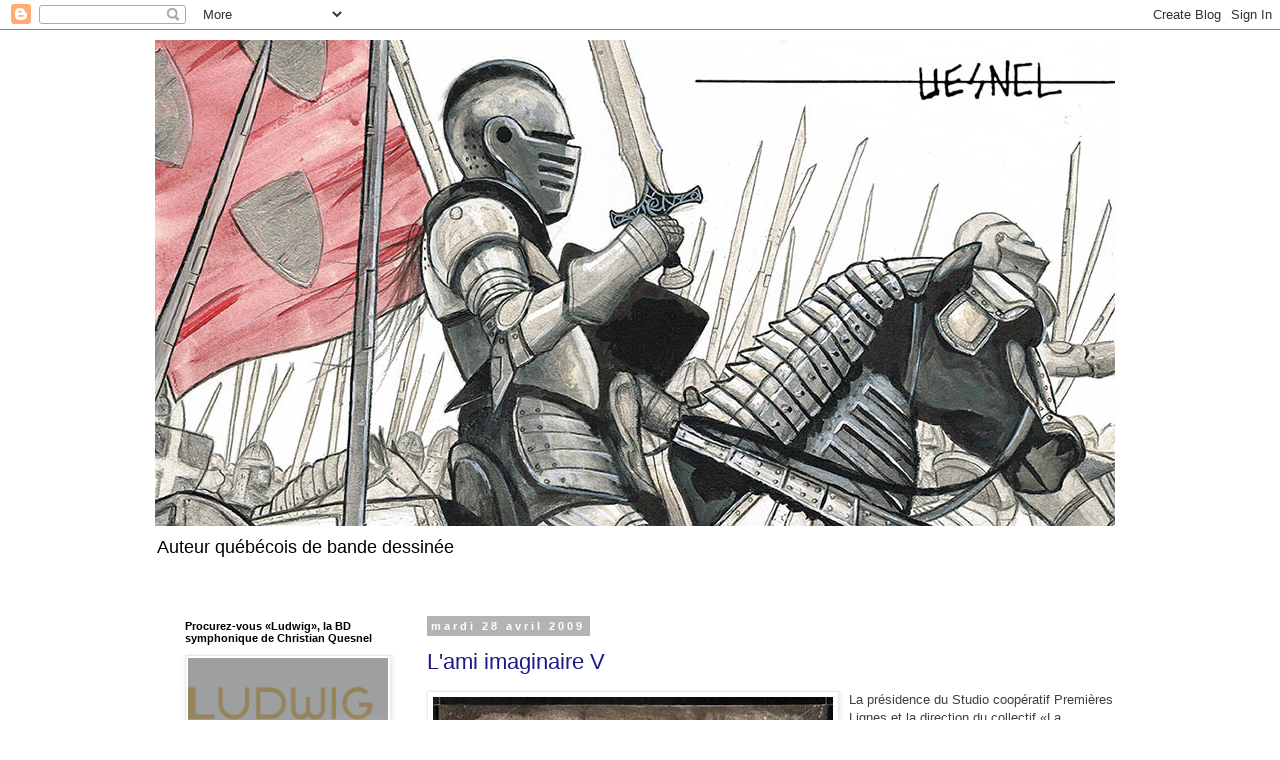

--- FILE ---
content_type: text/html; charset=UTF-8
request_url: https://cquesnel.blogspot.com/2009/04/
body_size: 18668
content:
<!DOCTYPE html>
<html class='v2' dir='ltr' lang='fr'>
<head>
<link href='https://www.blogger.com/static/v1/widgets/4128112664-css_bundle_v2.css' rel='stylesheet' type='text/css'/>
<meta content='width=1100' name='viewport'/>
<meta content='text/html; charset=UTF-8' http-equiv='Content-Type'/>
<meta content='blogger' name='generator'/>
<link href='https://cquesnel.blogspot.com/favicon.ico' rel='icon' type='image/x-icon'/>
<link href='http://cquesnel.blogspot.com/2009/04/' rel='canonical'/>
<link rel="alternate" type="application/atom+xml" title="Christian Quesnel - Atom" href="https://cquesnel.blogspot.com/feeds/posts/default" />
<link rel="alternate" type="application/rss+xml" title="Christian Quesnel - RSS" href="https://cquesnel.blogspot.com/feeds/posts/default?alt=rss" />
<link rel="service.post" type="application/atom+xml" title="Christian Quesnel - Atom" href="https://www.blogger.com/feeds/176059230709986859/posts/default" />
<!--Can't find substitution for tag [blog.ieCssRetrofitLinks]-->
<meta content='Auteur québécois de bande dessinée. Christian Quesnel. BD' name='description'/>
<meta content='http://cquesnel.blogspot.com/2009/04/' property='og:url'/>
<meta content='Christian Quesnel' property='og:title'/>
<meta content='Auteur québécois de bande dessinée. Christian Quesnel. BD' property='og:description'/>
<title>Christian Quesnel: avril 2009</title>
<style id='page-skin-1' type='text/css'><!--
/*
-----------------------------------------------
Blogger Template Style
Name:     Simple
Designer: Blogger
URL:      www.blogger.com
----------------------------------------------- */
/* Content
----------------------------------------------- */
body {
font: normal normal 12px 'Trebuchet MS', Trebuchet, Verdana, sans-serif;
color: #3f3f3f;
background: #ffffff none no-repeat scroll center center;
padding: 0 0 0 0;
}
html body .region-inner {
min-width: 0;
max-width: 100%;
width: auto;
}
h2 {
font-size: 22px;
}
a:link {
text-decoration:none;
color: #1b198a;
}
a:visited {
text-decoration:none;
color: #777777;
}
a:hover {
text-decoration:underline;
color: #321aff;
}
.body-fauxcolumn-outer .fauxcolumn-inner {
background: transparent none repeat scroll top left;
_background-image: none;
}
.body-fauxcolumn-outer .cap-top {
position: absolute;
z-index: 1;
height: 400px;
width: 100%;
}
.body-fauxcolumn-outer .cap-top .cap-left {
width: 100%;
background: transparent none repeat-x scroll top left;
_background-image: none;
}
.content-outer {
-moz-box-shadow: 0 0 0 rgba(0, 0, 0, .15);
-webkit-box-shadow: 0 0 0 rgba(0, 0, 0, .15);
-goog-ms-box-shadow: 0 0 0 #333333;
box-shadow: 0 0 0 rgba(0, 0, 0, .15);
margin-bottom: 1px;
}
.content-inner {
padding: 10px 40px;
}
.content-inner {
background-color: #ffffff;
}
/* Header
----------------------------------------------- */
.header-outer {
background: transparent none repeat-x scroll 0 -400px;
_background-image: none;
}
.Header h1 {
font: normal normal 40px 'Trebuchet MS',Trebuchet,Verdana,sans-serif;
color: #000000;
text-shadow: 0 0 0 rgba(0, 0, 0, .2);
}
.Header h1 a {
color: #000000;
}
.Header .description {
font-size: 18px;
color: #000000;
}
.header-inner .Header .titlewrapper {
padding: 22px 0;
}
.header-inner .Header .descriptionwrapper {
padding: 0 0;
}
/* Tabs
----------------------------------------------- */
.tabs-inner .section:first-child {
border-top: 0 solid #d7d7d7;
}
.tabs-inner .section:first-child ul {
margin-top: -1px;
border-top: 1px solid #d7d7d7;
border-left: 1px solid #d7d7d7;
border-right: 1px solid #d7d7d7;
}
.tabs-inner .widget ul {
background: transparent none repeat-x scroll 0 -800px;
_background-image: none;
border-bottom: 1px solid #d7d7d7;
margin-top: 0;
margin-left: -30px;
margin-right: -30px;
}
.tabs-inner .widget li a {
display: inline-block;
padding: .6em 1em;
font: normal normal 12px 'Trebuchet MS', Trebuchet, Verdana, sans-serif;
color: #000000;
border-left: 1px solid #ffffff;
border-right: 1px solid #d7d7d7;
}
.tabs-inner .widget li:first-child a {
border-left: none;
}
.tabs-inner .widget li.selected a, .tabs-inner .widget li a:hover {
color: #000000;
background-color: #e9e9e9;
text-decoration: none;
}
/* Columns
----------------------------------------------- */
.main-outer {
border-top: 0 solid transparent;
}
.fauxcolumn-left-outer .fauxcolumn-inner {
border-right: 1px solid transparent;
}
.fauxcolumn-right-outer .fauxcolumn-inner {
border-left: 1px solid transparent;
}
/* Headings
----------------------------------------------- */
div.widget > h2,
div.widget h2.title {
margin: 0 0 1em 0;
font: normal bold 11px 'Trebuchet MS',Trebuchet,Verdana,sans-serif;
color: #000000;
}
/* Widgets
----------------------------------------------- */
.widget .zippy {
color: #8c8c8c;
text-shadow: 2px 2px 1px rgba(0, 0, 0, .1);
}
.widget .popular-posts ul {
list-style: none;
}
/* Posts
----------------------------------------------- */
h2.date-header {
font: normal bold 11px Arial, Tahoma, Helvetica, FreeSans, sans-serif;
}
.date-header span {
background-color: #b3b3b3;
color: #ffffff;
padding: 0.4em;
letter-spacing: 3px;
margin: inherit;
}
.main-inner {
padding-top: 35px;
padding-bottom: 65px;
}
.main-inner .column-center-inner {
padding: 0 0;
}
.main-inner .column-center-inner .section {
margin: 0 1em;
}
.post {
margin: 0 0 45px 0;
}
h3.post-title, .comments h4 {
font: normal normal 22px 'Trebuchet MS',Trebuchet,Verdana,sans-serif;
margin: .75em 0 0;
}
.post-body {
font-size: 110%;
line-height: 1.4;
position: relative;
}
.post-body img, .post-body .tr-caption-container, .Profile img, .Image img,
.BlogList .item-thumbnail img {
padding: 2px;
background: #ffffff;
border: 1px solid #e9e9e9;
-moz-box-shadow: 1px 1px 5px rgba(0, 0, 0, .1);
-webkit-box-shadow: 1px 1px 5px rgba(0, 0, 0, .1);
box-shadow: 1px 1px 5px rgba(0, 0, 0, .1);
}
.post-body img, .post-body .tr-caption-container {
padding: 5px;
}
.post-body .tr-caption-container {
color: #3f3f3f;
}
.post-body .tr-caption-container img {
padding: 0;
background: transparent;
border: none;
-moz-box-shadow: 0 0 0 rgba(0, 0, 0, .1);
-webkit-box-shadow: 0 0 0 rgba(0, 0, 0, .1);
box-shadow: 0 0 0 rgba(0, 0, 0, .1);
}
.post-header {
margin: 0 0 1.5em;
line-height: 1.6;
font-size: 90%;
}
.post-footer {
margin: 20px -2px 0;
padding: 5px 10px;
color: #3f3f3f;
background-color: #e9e9e9;
border-bottom: 1px solid #e9e9e9;
line-height: 1.6;
font-size: 90%;
}
#comments .comment-author {
padding-top: 1.5em;
border-top: 1px solid transparent;
background-position: 0 1.5em;
}
#comments .comment-author:first-child {
padding-top: 0;
border-top: none;
}
.avatar-image-container {
margin: .2em 0 0;
}
#comments .avatar-image-container img {
border: 1px solid #e9e9e9;
}
/* Comments
----------------------------------------------- */
.comments .comments-content .icon.blog-author {
background-repeat: no-repeat;
background-image: url([data-uri]);
}
.comments .comments-content .loadmore a {
border-top: 1px solid #8c8c8c;
border-bottom: 1px solid #8c8c8c;
}
.comments .comment-thread.inline-thread {
background-color: #e9e9e9;
}
.comments .continue {
border-top: 2px solid #8c8c8c;
}
/* Accents
---------------------------------------------- */
.section-columns td.columns-cell {
border-left: 1px solid transparent;
}
.blog-pager {
background: transparent url(//www.blogblog.com/1kt/simple/paging_dot.png) repeat-x scroll top center;
}
.blog-pager-older-link, .home-link,
.blog-pager-newer-link {
background-color: #ffffff;
padding: 5px;
}
.footer-outer {
border-top: 1px dashed #bbbbbb;
}
/* Mobile
----------------------------------------------- */
body.mobile  {
background-size: auto;
}
.mobile .body-fauxcolumn-outer {
background: transparent none repeat scroll top left;
}
.mobile .body-fauxcolumn-outer .cap-top {
background-size: 100% auto;
}
.mobile .content-outer {
-webkit-box-shadow: 0 0 3px rgba(0, 0, 0, .15);
box-shadow: 0 0 3px rgba(0, 0, 0, .15);
}
.mobile .tabs-inner .widget ul {
margin-left: 0;
margin-right: 0;
}
.mobile .post {
margin: 0;
}
.mobile .main-inner .column-center-inner .section {
margin: 0;
}
.mobile .date-header span {
padding: 0.1em 10px;
margin: 0 -10px;
}
.mobile h3.post-title {
margin: 0;
}
.mobile .blog-pager {
background: transparent none no-repeat scroll top center;
}
.mobile .footer-outer {
border-top: none;
}
.mobile .main-inner, .mobile .footer-inner {
background-color: #ffffff;
}
.mobile-index-contents {
color: #3f3f3f;
}
.mobile-link-button {
background-color: #1b198a;
}
.mobile-link-button a:link, .mobile-link-button a:visited {
color: #ffffff;
}
.mobile .tabs-inner .section:first-child {
border-top: none;
}
.mobile .tabs-inner .PageList .widget-content {
background-color: #e9e9e9;
color: #000000;
border-top: 1px solid #d7d7d7;
border-bottom: 1px solid #d7d7d7;
}
.mobile .tabs-inner .PageList .widget-content .pagelist-arrow {
border-left: 1px solid #d7d7d7;
}

--></style>
<style id='template-skin-1' type='text/css'><!--
body {
min-width: 1050px;
}
.content-outer, .content-fauxcolumn-outer, .region-inner {
min-width: 1050px;
max-width: 1050px;
_width: 1050px;
}
.main-inner .columns {
padding-left: 260px;
padding-right: 0px;
}
.main-inner .fauxcolumn-center-outer {
left: 260px;
right: 0px;
/* IE6 does not respect left and right together */
_width: expression(this.parentNode.offsetWidth -
parseInt("260px") -
parseInt("0px") + 'px');
}
.main-inner .fauxcolumn-left-outer {
width: 260px;
}
.main-inner .fauxcolumn-right-outer {
width: 0px;
}
.main-inner .column-left-outer {
width: 260px;
right: 100%;
margin-left: -260px;
}
.main-inner .column-right-outer {
width: 0px;
margin-right: -0px;
}
#layout {
min-width: 0;
}
#layout .content-outer {
min-width: 0;
width: 800px;
}
#layout .region-inner {
min-width: 0;
width: auto;
}
body#layout div.add_widget {
padding: 8px;
}
body#layout div.add_widget a {
margin-left: 32px;
}
--></style>
<link href='https://www.blogger.com/dyn-css/authorization.css?targetBlogID=176059230709986859&amp;zx=ee04c86d-ac3e-4a4b-8bc5-b42a5d579139' media='none' onload='if(media!=&#39;all&#39;)media=&#39;all&#39;' rel='stylesheet'/><noscript><link href='https://www.blogger.com/dyn-css/authorization.css?targetBlogID=176059230709986859&amp;zx=ee04c86d-ac3e-4a4b-8bc5-b42a5d579139' rel='stylesheet'/></noscript>
<meta name='google-adsense-platform-account' content='ca-host-pub-1556223355139109'/>
<meta name='google-adsense-platform-domain' content='blogspot.com'/>

</head>
<body class='loading variant-simplysimple'>
<div class='navbar section' id='navbar' name='Navbar'><div class='widget Navbar' data-version='1' id='Navbar1'><script type="text/javascript">
    function setAttributeOnload(object, attribute, val) {
      if(window.addEventListener) {
        window.addEventListener('load',
          function(){ object[attribute] = val; }, false);
      } else {
        window.attachEvent('onload', function(){ object[attribute] = val; });
      }
    }
  </script>
<div id="navbar-iframe-container"></div>
<script type="text/javascript" src="https://apis.google.com/js/platform.js"></script>
<script type="text/javascript">
      gapi.load("gapi.iframes:gapi.iframes.style.bubble", function() {
        if (gapi.iframes && gapi.iframes.getContext) {
          gapi.iframes.getContext().openChild({
              url: 'https://www.blogger.com/navbar/176059230709986859?origin\x3dhttps://cquesnel.blogspot.com',
              where: document.getElementById("navbar-iframe-container"),
              id: "navbar-iframe"
          });
        }
      });
    </script><script type="text/javascript">
(function() {
var script = document.createElement('script');
script.type = 'text/javascript';
script.src = '//pagead2.googlesyndication.com/pagead/js/google_top_exp.js';
var head = document.getElementsByTagName('head')[0];
if (head) {
head.appendChild(script);
}})();
</script>
</div></div>
<div class='body-fauxcolumns'>
<div class='fauxcolumn-outer body-fauxcolumn-outer'>
<div class='cap-top'>
<div class='cap-left'></div>
<div class='cap-right'></div>
</div>
<div class='fauxborder-left'>
<div class='fauxborder-right'></div>
<div class='fauxcolumn-inner'>
</div>
</div>
<div class='cap-bottom'>
<div class='cap-left'></div>
<div class='cap-right'></div>
</div>
</div>
</div>
<div class='content'>
<div class='content-fauxcolumns'>
<div class='fauxcolumn-outer content-fauxcolumn-outer'>
<div class='cap-top'>
<div class='cap-left'></div>
<div class='cap-right'></div>
</div>
<div class='fauxborder-left'>
<div class='fauxborder-right'></div>
<div class='fauxcolumn-inner'>
</div>
</div>
<div class='cap-bottom'>
<div class='cap-left'></div>
<div class='cap-right'></div>
</div>
</div>
</div>
<div class='content-outer'>
<div class='content-cap-top cap-top'>
<div class='cap-left'></div>
<div class='cap-right'></div>
</div>
<div class='fauxborder-left content-fauxborder-left'>
<div class='fauxborder-right content-fauxborder-right'></div>
<div class='content-inner'>
<header>
<div class='header-outer'>
<div class='header-cap-top cap-top'>
<div class='cap-left'></div>
<div class='cap-right'></div>
</div>
<div class='fauxborder-left header-fauxborder-left'>
<div class='fauxborder-right header-fauxborder-right'></div>
<div class='region-inner header-inner'>
<div class='header section' id='header' name='En-tête'><div class='widget Header' data-version='1' id='Header1'>
<div id='header-inner'>
<a href='https://cquesnel.blogspot.com/' style='display: block'>
<img alt='Christian Quesnel' height='486px; ' id='Header1_headerimg' src='https://blogger.googleusercontent.com/img/b/R29vZ2xl/AVvXsEgNgY1docpLCZIk30ww_7IRzfILXu5mnByhvtfYZd87Wpk8aN8k3lMBzbrnpDiDPPybHWgz3jwa6UJqqzNzbpErKP41wBf0Tm72N0kp9qGfFOWI8b0msAfwgTC5-QQLyWzNo4M4zqr5PPI/s1600-r/headerAD.jpg' style='display: block' width='960px; '/>
</a>
<div class='descriptionwrapper'>
<p class='description'><span>Auteur québécois de bande dessinée</span></p>
</div>
</div>
</div></div>
</div>
</div>
<div class='header-cap-bottom cap-bottom'>
<div class='cap-left'></div>
<div class='cap-right'></div>
</div>
</div>
</header>
<div class='tabs-outer'>
<div class='tabs-cap-top cap-top'>
<div class='cap-left'></div>
<div class='cap-right'></div>
</div>
<div class='fauxborder-left tabs-fauxborder-left'>
<div class='fauxborder-right tabs-fauxborder-right'></div>
<div class='region-inner tabs-inner'>
<div class='tabs no-items section' id='crosscol' name='Toutes les colonnes'></div>
<div class='tabs no-items section' id='crosscol-overflow' name='Cross-Column 2'></div>
</div>
</div>
<div class='tabs-cap-bottom cap-bottom'>
<div class='cap-left'></div>
<div class='cap-right'></div>
</div>
</div>
<div class='main-outer'>
<div class='main-cap-top cap-top'>
<div class='cap-left'></div>
<div class='cap-right'></div>
</div>
<div class='fauxborder-left main-fauxborder-left'>
<div class='fauxborder-right main-fauxborder-right'></div>
<div class='region-inner main-inner'>
<div class='columns fauxcolumns'>
<div class='fauxcolumn-outer fauxcolumn-center-outer'>
<div class='cap-top'>
<div class='cap-left'></div>
<div class='cap-right'></div>
</div>
<div class='fauxborder-left'>
<div class='fauxborder-right'></div>
<div class='fauxcolumn-inner'>
</div>
</div>
<div class='cap-bottom'>
<div class='cap-left'></div>
<div class='cap-right'></div>
</div>
</div>
<div class='fauxcolumn-outer fauxcolumn-left-outer'>
<div class='cap-top'>
<div class='cap-left'></div>
<div class='cap-right'></div>
</div>
<div class='fauxborder-left'>
<div class='fauxborder-right'></div>
<div class='fauxcolumn-inner'>
</div>
</div>
<div class='cap-bottom'>
<div class='cap-left'></div>
<div class='cap-right'></div>
</div>
</div>
<div class='fauxcolumn-outer fauxcolumn-right-outer'>
<div class='cap-top'>
<div class='cap-left'></div>
<div class='cap-right'></div>
</div>
<div class='fauxborder-left'>
<div class='fauxborder-right'></div>
<div class='fauxcolumn-inner'>
</div>
</div>
<div class='cap-bottom'>
<div class='cap-left'></div>
<div class='cap-right'></div>
</div>
</div>
<!-- corrects IE6 width calculation -->
<div class='columns-inner'>
<div class='column-center-outer'>
<div class='column-center-inner'>
<div class='main section' id='main' name='Principal'><div class='widget Blog' data-version='1' id='Blog1'>
<div class='blog-posts hfeed'>

          <div class="date-outer">
        
<h2 class='date-header'><span>mardi 28 avril 2009</span></h2>

          <div class="date-posts">
        
<div class='post-outer'>
<div class='post hentry uncustomized-post-template' itemprop='blogPost' itemscope='itemscope' itemtype='http://schema.org/BlogPosting'>
<meta content='https://blogger.googleusercontent.com/img/b/R29vZ2xl/AVvXsEiz2oUHoE-WBIXxHaPWG145Ega0J2u4_WETgTL9cP8_KDhbd-LXwDk2ikaq_Et6zZyKjensY7SB3hQgfAy3MgKYAp7uiS4Mpd8vSk7VPNWLquzq3h49SC3QeE1A0hz-3cS9Q3t1-etpTR4/s400/ami127b.jpg' itemprop='image_url'/>
<meta content='176059230709986859' itemprop='blogId'/>
<meta content='1583651417515539905' itemprop='postId'/>
<a name='1583651417515539905'></a>
<h3 class='post-title entry-title' itemprop='name'>
<a href='https://cquesnel.blogspot.com/2009/04/lami-imaginaire-v.html'>L'ami imaginaire V</a>
</h3>
<div class='post-header'>
<div class='post-header-line-1'></div>
</div>
<div class='post-body entry-content' id='post-body-1583651417515539905' itemprop='articleBody'>
<a href="https://blogger.googleusercontent.com/img/b/R29vZ2xl/AVvXsEiz2oUHoE-WBIXxHaPWG145Ega0J2u4_WETgTL9cP8_KDhbd-LXwDk2ikaq_Et6zZyKjensY7SB3hQgfAy3MgKYAp7uiS4Mpd8vSk7VPNWLquzq3h49SC3QeE1A0hz-3cS9Q3t1-etpTR4/s1600-h/ami127b.jpg" onblur="try {parent.deselectBloggerImageGracefully();} catch(e) {}"><img alt="" border="0" id="BLOGGER_PHOTO_ID_5329726359391616626" src="https://blogger.googleusercontent.com/img/b/R29vZ2xl/AVvXsEiz2oUHoE-WBIXxHaPWG145Ega0J2u4_WETgTL9cP8_KDhbd-LXwDk2ikaq_Et6zZyKjensY7SB3hQgfAy3MgKYAp7uiS4Mpd8vSk7VPNWLquzq3h49SC3QeE1A0hz-3cS9Q3t1-etpTR4/s400/ami127b.jpg" style="margin: 0pt 10px 10px 0pt; float: left; cursor: pointer; width: 400px; height: 283px;" /></a>La présidence du Studio coopératif Premières Lignes et la direction du collectif &#171;La Machine du Bonhomme Sept-Heures&#187; et de la mascotte des Jeux du Québec - Gatineau 2010 me prennent beaucoup de temps ce qui ne me permet pas de mettre autant d'heures que je voudrais sur mon projet d'album, &#171;Cœurs d'Argile&#187;.<br /><br />J'arrive tout de même à avancer et à produire certaines images comme celle-ci qui figure sur la planche no 6 et qui montre ma fille Nausicaa à Saint-André-Avellin.
<div style='clear: both;'></div>
</div>
<div class='post-footer'>
<div class='post-footer-line post-footer-line-1'>
<span class='post-author vcard'>
Publié par
<span class='fn' itemprop='author' itemscope='itemscope' itemtype='http://schema.org/Person'>
<meta content='https://www.blogger.com/profile/04330367830841280088' itemprop='url'/>
<a class='g-profile' href='https://www.blogger.com/profile/04330367830841280088' rel='author' title='author profile'>
<span itemprop='name'>Christian Quesnel</span>
</a>
</span>
</span>
<span class='post-timestamp'>
à
<meta content='http://cquesnel.blogspot.com/2009/04/lami-imaginaire-v.html' itemprop='url'/>
<a class='timestamp-link' href='https://cquesnel.blogspot.com/2009/04/lami-imaginaire-v.html' rel='bookmark' title='permanent link'><abbr class='published' itemprop='datePublished' title='2009-04-28T05:59:00-07:00'>05:59</abbr></a>
</span>
<span class='post-comment-link'>
<a class='comment-link' href='https://cquesnel.blogspot.com/2009/04/lami-imaginaire-v.html#comment-form' onclick=''>
Aucun commentaire:
  </a>
</span>
<span class='post-icons'>
<span class='item-control blog-admin pid-669971162'>
<a href='https://www.blogger.com/post-edit.g?blogID=176059230709986859&postID=1583651417515539905&from=pencil' title='Modifier l&#39;article'>
<img alt='' class='icon-action' height='18' src='https://resources.blogblog.com/img/icon18_edit_allbkg.gif' width='18'/>
</a>
</span>
</span>
<div class='post-share-buttons goog-inline-block'>
<a class='goog-inline-block share-button sb-email' href='https://www.blogger.com/share-post.g?blogID=176059230709986859&postID=1583651417515539905&target=email' target='_blank' title='Envoyer par e-mail'><span class='share-button-link-text'>Envoyer par e-mail</span></a><a class='goog-inline-block share-button sb-blog' href='https://www.blogger.com/share-post.g?blogID=176059230709986859&postID=1583651417515539905&target=blog' onclick='window.open(this.href, "_blank", "height=270,width=475"); return false;' target='_blank' title='BlogThis!'><span class='share-button-link-text'>BlogThis!</span></a><a class='goog-inline-block share-button sb-twitter' href='https://www.blogger.com/share-post.g?blogID=176059230709986859&postID=1583651417515539905&target=twitter' target='_blank' title='Partager sur X'><span class='share-button-link-text'>Partager sur X</span></a><a class='goog-inline-block share-button sb-facebook' href='https://www.blogger.com/share-post.g?blogID=176059230709986859&postID=1583651417515539905&target=facebook' onclick='window.open(this.href, "_blank", "height=430,width=640"); return false;' target='_blank' title='Partager sur Facebook'><span class='share-button-link-text'>Partager sur Facebook</span></a><a class='goog-inline-block share-button sb-pinterest' href='https://www.blogger.com/share-post.g?blogID=176059230709986859&postID=1583651417515539905&target=pinterest' target='_blank' title='Partager sur Pinterest'><span class='share-button-link-text'>Partager sur Pinterest</span></a>
</div>
</div>
<div class='post-footer-line post-footer-line-2'>
<span class='post-labels'>
</span>
</div>
<div class='post-footer-line post-footer-line-3'>
<span class='post-location'>
</span>
</div>
</div>
</div>
</div>

          </div></div>
        

          <div class="date-outer">
        
<h2 class='date-header'><span>mardi 21 avril 2009</span></h2>

          <div class="date-posts">
        
<div class='post-outer'>
<div class='post hentry uncustomized-post-template' itemprop='blogPost' itemscope='itemscope' itemtype='http://schema.org/BlogPosting'>
<meta content='https://blogger.googleusercontent.com/img/b/R29vZ2xl/AVvXsEjLePIeQ0WjSdpalEIaY0YorkTUwlaVmBqXLI25YqxgLqNfinBa9qZj5ryWohy6_v0Iuok-QKdVDRwLWqKxfaeFa2N-JOQCf3Xwh77nJrx1rSPItDQnDYC86zckxSqrqdWydsZmXec3OnE/s400/Coeurs_couv.jpg' itemprop='image_url'/>
<meta content='176059230709986859' itemprop='blogId'/>
<meta content='8047702341981612368' itemprop='postId'/>
<a name='8047702341981612368'></a>
<h3 class='post-title entry-title' itemprop='name'>
<a href='https://cquesnel.blogspot.com/2009/04/curs-dargile-couverture.html'>Cœurs d'Argile - couverture</a>
</h3>
<div class='post-header'>
<div class='post-header-line-1'></div>
</div>
<div class='post-body entry-content' id='post-body-8047702341981612368' itemprop='articleBody'>
<a href="https://blogger.googleusercontent.com/img/b/R29vZ2xl/AVvXsEjLePIeQ0WjSdpalEIaY0YorkTUwlaVmBqXLI25YqxgLqNfinBa9qZj5ryWohy6_v0Iuok-QKdVDRwLWqKxfaeFa2N-JOQCf3Xwh77nJrx1rSPItDQnDYC86zckxSqrqdWydsZmXec3OnE/s1600-h/Coeurs_couv.jpg" onblur="try {parent.deselectBloggerImageGracefully();} catch(e) {}"><img alt="" border="0" id="BLOGGER_PHOTO_ID_5327127303016232802" src="https://blogger.googleusercontent.com/img/b/R29vZ2xl/AVvXsEjLePIeQ0WjSdpalEIaY0YorkTUwlaVmBqXLI25YqxgLqNfinBa9qZj5ryWohy6_v0Iuok-QKdVDRwLWqKxfaeFa2N-JOQCf3Xwh77nJrx1rSPItDQnDYC86zckxSqrqdWydsZmXec3OnE/s400/Coeurs_couv.jpg" style="margin: 0pt 10px 10px 0pt; float: left; cursor: pointer; width: 301px; height: 400px;" /></a>Voici un autre essai pour la couverture du livre qui est complètement différent de ce que j'avais amorcé il y a quelques semaines. On y voit les visages de Lionel Quesnel et d'Hélène Séguin. La bordure ocre autour sera idéalement de couleur or métallique. Il faut donc imaginer un peu pour se faire une idée...
<div style='clear: both;'></div>
</div>
<div class='post-footer'>
<div class='post-footer-line post-footer-line-1'>
<span class='post-author vcard'>
Publié par
<span class='fn' itemprop='author' itemscope='itemscope' itemtype='http://schema.org/Person'>
<meta content='https://www.blogger.com/profile/04330367830841280088' itemprop='url'/>
<a class='g-profile' href='https://www.blogger.com/profile/04330367830841280088' rel='author' title='author profile'>
<span itemprop='name'>Christian Quesnel</span>
</a>
</span>
</span>
<span class='post-timestamp'>
à
<meta content='http://cquesnel.blogspot.com/2009/04/curs-dargile-couverture.html' itemprop='url'/>
<a class='timestamp-link' href='https://cquesnel.blogspot.com/2009/04/curs-dargile-couverture.html' rel='bookmark' title='permanent link'><abbr class='published' itemprop='datePublished' title='2009-04-21T05:52:00-07:00'>05:52</abbr></a>
</span>
<span class='post-comment-link'>
<a class='comment-link' href='https://cquesnel.blogspot.com/2009/04/curs-dargile-couverture.html#comment-form' onclick=''>
6&#160;commentaires:
  </a>
</span>
<span class='post-icons'>
<span class='item-control blog-admin pid-669971162'>
<a href='https://www.blogger.com/post-edit.g?blogID=176059230709986859&postID=8047702341981612368&from=pencil' title='Modifier l&#39;article'>
<img alt='' class='icon-action' height='18' src='https://resources.blogblog.com/img/icon18_edit_allbkg.gif' width='18'/>
</a>
</span>
</span>
<div class='post-share-buttons goog-inline-block'>
<a class='goog-inline-block share-button sb-email' href='https://www.blogger.com/share-post.g?blogID=176059230709986859&postID=8047702341981612368&target=email' target='_blank' title='Envoyer par e-mail'><span class='share-button-link-text'>Envoyer par e-mail</span></a><a class='goog-inline-block share-button sb-blog' href='https://www.blogger.com/share-post.g?blogID=176059230709986859&postID=8047702341981612368&target=blog' onclick='window.open(this.href, "_blank", "height=270,width=475"); return false;' target='_blank' title='BlogThis!'><span class='share-button-link-text'>BlogThis!</span></a><a class='goog-inline-block share-button sb-twitter' href='https://www.blogger.com/share-post.g?blogID=176059230709986859&postID=8047702341981612368&target=twitter' target='_blank' title='Partager sur X'><span class='share-button-link-text'>Partager sur X</span></a><a class='goog-inline-block share-button sb-facebook' href='https://www.blogger.com/share-post.g?blogID=176059230709986859&postID=8047702341981612368&target=facebook' onclick='window.open(this.href, "_blank", "height=430,width=640"); return false;' target='_blank' title='Partager sur Facebook'><span class='share-button-link-text'>Partager sur Facebook</span></a><a class='goog-inline-block share-button sb-pinterest' href='https://www.blogger.com/share-post.g?blogID=176059230709986859&postID=8047702341981612368&target=pinterest' target='_blank' title='Partager sur Pinterest'><span class='share-button-link-text'>Partager sur Pinterest</span></a>
</div>
</div>
<div class='post-footer-line post-footer-line-2'>
<span class='post-labels'>
</span>
</div>
<div class='post-footer-line post-footer-line-3'>
<span class='post-location'>
</span>
</div>
</div>
</div>
</div>

          </div></div>
        

          <div class="date-outer">
        
<h2 class='date-header'><span>mercredi 15 avril 2009</span></h2>

          <div class="date-posts">
        
<div class='post-outer'>
<div class='post hentry uncustomized-post-template' itemprop='blogPost' itemscope='itemscope' itemtype='http://schema.org/BlogPosting'>
<meta content='https://blogger.googleusercontent.com/img/b/R29vZ2xl/AVvXsEgAlwUxtQzHnNuJvOsszAyCXl9uKHKbPGGbkSZUXuGd0boEt2wGlA2jVBF2M2_vo2wfRJK8oS2iTkXrZn_kEufSMMNFdoxcSSP7vpZZRvT9SGLYzmEPlfzZ3NftqMexxKNTDvcT3TnO3SA/s400/ami_04-05.jpg' itemprop='image_url'/>
<meta content='176059230709986859' itemprop='blogId'/>
<meta content='3660822172353350589' itemprop='postId'/>
<a name='3660822172353350589'></a>
<h3 class='post-title entry-title' itemprop='name'>
<a href='https://cquesnel.blogspot.com/2009/04/lami-imaginaire-iv.html'>L'ami imaginaire IV</a>
</h3>
<div class='post-header'>
<div class='post-header-line-1'></div>
</div>
<div class='post-body entry-content' id='post-body-3660822172353350589' itemprop='articleBody'>
<a href="https://blogger.googleusercontent.com/img/b/R29vZ2xl/AVvXsEgAlwUxtQzHnNuJvOsszAyCXl9uKHKbPGGbkSZUXuGd0boEt2wGlA2jVBF2M2_vo2wfRJK8oS2iTkXrZn_kEufSMMNFdoxcSSP7vpZZRvT9SGLYzmEPlfzZ3NftqMexxKNTDvcT3TnO3SA/s1600-h/ami_04-05.jpg" onblur="try {parent.deselectBloggerImageGracefully();} catch(e) {}"><img alt="" border="0" id="BLOGGER_PHOTO_ID_5324926891875485170" src="https://blogger.googleusercontent.com/img/b/R29vZ2xl/AVvXsEgAlwUxtQzHnNuJvOsszAyCXl9uKHKbPGGbkSZUXuGd0boEt2wGlA2jVBF2M2_vo2wfRJK8oS2iTkXrZn_kEufSMMNFdoxcSSP7vpZZRvT9SGLYzmEPlfzZ3NftqMexxKNTDvcT3TnO3SA/s400/ami_04-05.jpg" style="margin: 0pt 10px 10px 0pt; float: left; cursor: pointer; width: 400px; height: 303px;" /></a>Voici une double page qui se trouve à être les planches 4 et 5. Regrouper deux époques différentes (1927 et 2009), deux lieux différents (Égypte et Québec) et deux personnages différents (Père Paul et Nausicaa) était un peu le but de cet exercice. Effacer les distances et le temps pour rapprocher les personnages...
<div style='clear: both;'></div>
</div>
<div class='post-footer'>
<div class='post-footer-line post-footer-line-1'>
<span class='post-author vcard'>
Publié par
<span class='fn' itemprop='author' itemscope='itemscope' itemtype='http://schema.org/Person'>
<meta content='https://www.blogger.com/profile/04330367830841280088' itemprop='url'/>
<a class='g-profile' href='https://www.blogger.com/profile/04330367830841280088' rel='author' title='author profile'>
<span itemprop='name'>Christian Quesnel</span>
</a>
</span>
</span>
<span class='post-timestamp'>
à
<meta content='http://cquesnel.blogspot.com/2009/04/lami-imaginaire-iv.html' itemprop='url'/>
<a class='timestamp-link' href='https://cquesnel.blogspot.com/2009/04/lami-imaginaire-iv.html' rel='bookmark' title='permanent link'><abbr class='published' itemprop='datePublished' title='2009-04-15T07:35:00-07:00'>07:35</abbr></a>
</span>
<span class='post-comment-link'>
<a class='comment-link' href='https://cquesnel.blogspot.com/2009/04/lami-imaginaire-iv.html#comment-form' onclick=''>
2&#160;commentaires:
  </a>
</span>
<span class='post-icons'>
<span class='item-control blog-admin pid-669971162'>
<a href='https://www.blogger.com/post-edit.g?blogID=176059230709986859&postID=3660822172353350589&from=pencil' title='Modifier l&#39;article'>
<img alt='' class='icon-action' height='18' src='https://resources.blogblog.com/img/icon18_edit_allbkg.gif' width='18'/>
</a>
</span>
</span>
<div class='post-share-buttons goog-inline-block'>
<a class='goog-inline-block share-button sb-email' href='https://www.blogger.com/share-post.g?blogID=176059230709986859&postID=3660822172353350589&target=email' target='_blank' title='Envoyer par e-mail'><span class='share-button-link-text'>Envoyer par e-mail</span></a><a class='goog-inline-block share-button sb-blog' href='https://www.blogger.com/share-post.g?blogID=176059230709986859&postID=3660822172353350589&target=blog' onclick='window.open(this.href, "_blank", "height=270,width=475"); return false;' target='_blank' title='BlogThis!'><span class='share-button-link-text'>BlogThis!</span></a><a class='goog-inline-block share-button sb-twitter' href='https://www.blogger.com/share-post.g?blogID=176059230709986859&postID=3660822172353350589&target=twitter' target='_blank' title='Partager sur X'><span class='share-button-link-text'>Partager sur X</span></a><a class='goog-inline-block share-button sb-facebook' href='https://www.blogger.com/share-post.g?blogID=176059230709986859&postID=3660822172353350589&target=facebook' onclick='window.open(this.href, "_blank", "height=430,width=640"); return false;' target='_blank' title='Partager sur Facebook'><span class='share-button-link-text'>Partager sur Facebook</span></a><a class='goog-inline-block share-button sb-pinterest' href='https://www.blogger.com/share-post.g?blogID=176059230709986859&postID=3660822172353350589&target=pinterest' target='_blank' title='Partager sur Pinterest'><span class='share-button-link-text'>Partager sur Pinterest</span></a>
</div>
</div>
<div class='post-footer-line post-footer-line-2'>
<span class='post-labels'>
</span>
</div>
<div class='post-footer-line post-footer-line-3'>
<span class='post-location'>
</span>
</div>
</div>
</div>
</div>

          </div></div>
        

          <div class="date-outer">
        
<h2 class='date-header'><span>mercredi 8 avril 2009</span></h2>

          <div class="date-posts">
        
<div class='post-outer'>
<div class='post hentry uncustomized-post-template' itemprop='blogPost' itemscope='itemscope' itemtype='http://schema.org/BlogPosting'>
<meta content='https://blogger.googleusercontent.com/img/b/R29vZ2xl/AVvXsEgfLiPcoW50Xfa8nPKM57fKgmkKe4BFde9P1guYcYXgAah4sOGosC9FW5Yw3q_zHrEIYHUCsKMvxkfn38q22ezLP3Vyysy4MzDe2KZBcjAMidtoA6ZwbXEZNmS4VPY4JiLUKYTVCdAoqX8/s400/ami_03.jpg' itemprop='image_url'/>
<meta content='176059230709986859' itemprop='blogId'/>
<meta content='1823209736415117536' itemprop='postId'/>
<a name='1823209736415117536'></a>
<h3 class='post-title entry-title' itemprop='name'>
<a href='https://cquesnel.blogspot.com/2009/04/lami-imaginaire-iii.html'>L'ami imaginaire III</a>
</h3>
<div class='post-header'>
<div class='post-header-line-1'></div>
</div>
<div class='post-body entry-content' id='post-body-1823209736415117536' itemprop='articleBody'>
<a href="https://blogger.googleusercontent.com/img/b/R29vZ2xl/AVvXsEgfLiPcoW50Xfa8nPKM57fKgmkKe4BFde9P1guYcYXgAah4sOGosC9FW5Yw3q_zHrEIYHUCsKMvxkfn38q22ezLP3Vyysy4MzDe2KZBcjAMidtoA6ZwbXEZNmS4VPY4JiLUKYTVCdAoqX8/s1600-h/ami_03.jpg" onblur="try {parent.deselectBloggerImageGracefully();} catch(e) {}"><img alt="" border="0" id="BLOGGER_PHOTO_ID_5322317194918176866" src="https://blogger.googleusercontent.com/img/b/R29vZ2xl/AVvXsEgfLiPcoW50Xfa8nPKM57fKgmkKe4BFde9P1guYcYXgAah4sOGosC9FW5Yw3q_zHrEIYHUCsKMvxkfn38q22ezLP3Vyysy4MzDe2KZBcjAMidtoA6ZwbXEZNmS4VPY4JiLUKYTVCdAoqX8/s400/ami_03.jpg" style="margin: 0pt 10px 10px 0pt; float: left; cursor: pointer; width: 300px; height: 400px;" /></a>Le rose, bien entendu, c'est la couleur préférée des petite fille et ma fille Nausicaa ne fait pas exception à la règle. Il me reste un vieux tube de gouache rose qui n'a pratiquement jamais servi et que j'ai acheté à Angoulême il y a plusieurs années. Je vais en profiter pour l'utiliser au maximum dans ce récit lorsque j'illustrerai des scènes avec mes filles...
<div style='clear: both;'></div>
</div>
<div class='post-footer'>
<div class='post-footer-line post-footer-line-1'>
<span class='post-author vcard'>
Publié par
<span class='fn' itemprop='author' itemscope='itemscope' itemtype='http://schema.org/Person'>
<meta content='https://www.blogger.com/profile/04330367830841280088' itemprop='url'/>
<a class='g-profile' href='https://www.blogger.com/profile/04330367830841280088' rel='author' title='author profile'>
<span itemprop='name'>Christian Quesnel</span>
</a>
</span>
</span>
<span class='post-timestamp'>
à
<meta content='http://cquesnel.blogspot.com/2009/04/lami-imaginaire-iii.html' itemprop='url'/>
<a class='timestamp-link' href='https://cquesnel.blogspot.com/2009/04/lami-imaginaire-iii.html' rel='bookmark' title='permanent link'><abbr class='published' itemprop='datePublished' title='2009-04-08T06:48:00-07:00'>06:48</abbr></a>
</span>
<span class='post-comment-link'>
<a class='comment-link' href='https://cquesnel.blogspot.com/2009/04/lami-imaginaire-iii.html#comment-form' onclick=''>
Aucun commentaire:
  </a>
</span>
<span class='post-icons'>
<span class='item-control blog-admin pid-669971162'>
<a href='https://www.blogger.com/post-edit.g?blogID=176059230709986859&postID=1823209736415117536&from=pencil' title='Modifier l&#39;article'>
<img alt='' class='icon-action' height='18' src='https://resources.blogblog.com/img/icon18_edit_allbkg.gif' width='18'/>
</a>
</span>
</span>
<div class='post-share-buttons goog-inline-block'>
<a class='goog-inline-block share-button sb-email' href='https://www.blogger.com/share-post.g?blogID=176059230709986859&postID=1823209736415117536&target=email' target='_blank' title='Envoyer par e-mail'><span class='share-button-link-text'>Envoyer par e-mail</span></a><a class='goog-inline-block share-button sb-blog' href='https://www.blogger.com/share-post.g?blogID=176059230709986859&postID=1823209736415117536&target=blog' onclick='window.open(this.href, "_blank", "height=270,width=475"); return false;' target='_blank' title='BlogThis!'><span class='share-button-link-text'>BlogThis!</span></a><a class='goog-inline-block share-button sb-twitter' href='https://www.blogger.com/share-post.g?blogID=176059230709986859&postID=1823209736415117536&target=twitter' target='_blank' title='Partager sur X'><span class='share-button-link-text'>Partager sur X</span></a><a class='goog-inline-block share-button sb-facebook' href='https://www.blogger.com/share-post.g?blogID=176059230709986859&postID=1823209736415117536&target=facebook' onclick='window.open(this.href, "_blank", "height=430,width=640"); return false;' target='_blank' title='Partager sur Facebook'><span class='share-button-link-text'>Partager sur Facebook</span></a><a class='goog-inline-block share-button sb-pinterest' href='https://www.blogger.com/share-post.g?blogID=176059230709986859&postID=1823209736415117536&target=pinterest' target='_blank' title='Partager sur Pinterest'><span class='share-button-link-text'>Partager sur Pinterest</span></a>
</div>
</div>
<div class='post-footer-line post-footer-line-2'>
<span class='post-labels'>
</span>
</div>
<div class='post-footer-line post-footer-line-3'>
<span class='post-location'>
</span>
</div>
</div>
</div>
</div>

          </div></div>
        

          <div class="date-outer">
        
<h2 class='date-header'><span>lundi 6 avril 2009</span></h2>

          <div class="date-posts">
        
<div class='post-outer'>
<div class='post hentry uncustomized-post-template' itemprop='blogPost' itemscope='itemscope' itemtype='http://schema.org/BlogPosting'>
<meta content='https://blogger.googleusercontent.com/img/b/R29vZ2xl/AVvXsEg4rJtD_ZTbWGHRvtp6UodNH_PV9h1WCxbaI6Sj0LhmKHMzjowzn3cpunxdqC6noOihP-haCHcoY86KAN4IlmaixQGntLI1M08tC5z6PFbf6_YWCctp4bFTA0CYUmQfygRLZk70K8Nrl8Q/s400/gaspesie_04.jpg' itemprop='image_url'/>
<meta content='176059230709986859' itemprop='blogId'/>
<meta content='4881223884710736043' itemprop='postId'/>
<a name='4881223884710736043'></a>
<h3 class='post-title entry-title' itemprop='name'>
<a href='https://cquesnel.blogspot.com/2009/04/en-route-pour-la-gaspesie-ii.html'>En route pour la Gaspésie II</a>
</h3>
<div class='post-header'>
<div class='post-header-line-1'></div>
</div>
<div class='post-body entry-content' id='post-body-4881223884710736043' itemprop='articleBody'>
<a href="https://blogger.googleusercontent.com/img/b/R29vZ2xl/AVvXsEg4rJtD_ZTbWGHRvtp6UodNH_PV9h1WCxbaI6Sj0LhmKHMzjowzn3cpunxdqC6noOihP-haCHcoY86KAN4IlmaixQGntLI1M08tC5z6PFbf6_YWCctp4bFTA0CYUmQfygRLZk70K8Nrl8Q/s1600-h/gaspesie_04.jpg" onblur="try {parent.deselectBloggerImageGracefully();} catch(e) {}"><img alt="" border="0" id="BLOGGER_PHOTO_ID_5321777441542170674" src="https://blogger.googleusercontent.com/img/b/R29vZ2xl/AVvXsEg4rJtD_ZTbWGHRvtp6UodNH_PV9h1WCxbaI6Sj0LhmKHMzjowzn3cpunxdqC6noOihP-haCHcoY86KAN4IlmaixQGntLI1M08tC5z6PFbf6_YWCctp4bFTA0CYUmQfygRLZk70K8Nrl8Q/s400/gaspesie_04.jpg" style="margin: 0pt 10px 10px 0pt; float: left; cursor: pointer; width: 400px; height: 235px;" /></a><span style="font-weight: bold;">Lundi 13 juillet 1925</span><br />Après avoir bien dormi, on va visiter l&#8217;usine de M. Marquis. Quoique ça ne sente pas l&#8217;eau de rose, c&#8217;est bien intéressant. Et là, on conclu que rien ne se perd dans le monde. Tout peut servir, pourvu qu&#8217;on prenne le bon moyen.<br /><br />Et puis, on nous téléphone que nos &#171;chums&#187; sont rendus à Québec. M. L&#8217;abbé Labelle vicaire, M. Eug. Séguin et M. N. Montreuil. On a aussi été les saluer après avoir fait faire* quelques réparations à la machine, on prend le dîner chez Madeleine et puis on entreprend pour tout de bon notre voyage à la Gaspésie.<br /><br />On traverse à Lévis et on se dirige vers le bas du fleuve. Les chemins sont superbes. Les indications nombreuses nous mettent à l&#8217;aise, et l&#8217;on file son chemin sans inquiétudes de se tromper. Nous faisons 100 milles dans notre après-midi et allons coucher chez M. Ast. Sirois, beau-frère de M. Montreuil. On trouve parfois de bonnes gens, aussi chez M. Sirois, on trouve une bonne vieille famille canadienne française (québécoise car ça graseilles) profondément catholique. On voulait camper mais ces gens ne veulent pas et on couche à la maison. On est reçut &#171;aux petits oignons&#187;. Depuis ce matin, tous les gens graseillent et la bonhommie canadienne règne sur tous les visages.<br /><br />* Et puis, mon petit beau-frère, toujours galant, nous fait visiter Québec. Je ne veux pas m&#8217;étendre trop sur cette visite mais qu&#8217;il me suffise de mentionner l&#8217;intérêt qu&#8217;attire ces charmes du bon vieux temps.<br /><br /><span style="font-weight: bold;">Mardi le 14 juillet</span> <span style="font-weight: bold;">1925</span><br />À la messe de M. le Vicaire à St Germain, paroisse voisine de St André de Kamouraska. Communion. Pas plus en voyage qu&#8217;en aucun autre temps, il n&#8217;est pas recommandable d&#8217;oublier son Créateur.<br /><br />De retour chez M. Sirois, on nous avait préparé un bon déjeuner au jambon canadien, auquel on fit honneur, il va s&#8217;en dire.<br /><br />On prit quelques photos en souvenir de ces braves gens et sans plus tarder, on file toujours vers la Gaspésie. On visite de bien belles places jusqu&#8217;à Rivière du loup, Cacouna, Rimouski, Mont Joli où l&#8217;on arrête visiter notre ami le Dr. L.P. Landry, propriétaire des postes émetteur c.n.c.m.. C&#8217;est un aimable jeune médecin qui aime à faire voir ses installations radio-téléphoniques aux amateurs.<br /><br />Les chemins sont toujours beaux et il n&#8217;y a de méchants bouts que là où l&#8217;on est à réparer ou à faire des chemins. La plupart des routes sont en beaux gravelage, qui pacte en le mettant en place. Ces gens ont beau faire leurs chemins car ils n&#8217;ont qu&#8217;à prendre le sable sur le bord de la mer et le mettre sur la route. On fait d&#8217;immenses travaux partout dans la côte, on refait des ponts. C&#8217;est dire que le gouvernement y met la main et surtout son argent. Mais il n&#8217;y a pas qu&#8217;à Trois-Pistoles que nous avons eu un peu de misère.<br /><br />Il y a là des côtes immenses qu&#8217;on est à refaire meilleures. Ainsi, il a fallut au chauffeur un peu plus d&#8217;attention, chose qui ne manque pas à Monsieur le Vicaire. À part cela, les chemins sont beaux.<br /><br />Et nous nous rendons à &#171; Grand Remous &#187; où nous campons près de la demeure d&#8217;un bon cultivateur qui lui aussi veut nous faire coucher et manger chez lui ce que nous ne voulons pas car il faut s&#8217;habituer à camper. On n&#8217;a pas emporté notre tente pour rien.<br /><br />Là, nous veillons sur la galerie (comme en famille) avec ses bonnes gens. On écrit quelques cartes à nos amis et parents et on se couche vers 10 heures.&#8232;- Premier campement &#8211;&#8232;Le camp s&#8217;est dressé en quelques minutes. Chacun à son poste et ça marche.<br /><br />Le poêle de campement placé non loin de la campe est allumé pour le premier soir. Notre cuisinier nous sert du jambon et des œufs. Tout fût avalé en un moment. C&#8217;est dire que rien n&#8217;égale le grand air et le voyage pour aiguiser l&#8217;appétit. Le sommeil fût plus ou moins profond : d&#8217;abord on n&#8217;est pas habitués au campement et ensuite notre &#171; président &#187; qui se fait valoir le jour en fait autant la nuit par son ronflement sonore.
<div style='clear: both;'></div>
</div>
<div class='post-footer'>
<div class='post-footer-line post-footer-line-1'>
<span class='post-author vcard'>
Publié par
<span class='fn' itemprop='author' itemscope='itemscope' itemtype='http://schema.org/Person'>
<meta content='https://www.blogger.com/profile/04330367830841280088' itemprop='url'/>
<a class='g-profile' href='https://www.blogger.com/profile/04330367830841280088' rel='author' title='author profile'>
<span itemprop='name'>Christian Quesnel</span>
</a>
</span>
</span>
<span class='post-timestamp'>
à
<meta content='http://cquesnel.blogspot.com/2009/04/en-route-pour-la-gaspesie-ii.html' itemprop='url'/>
<a class='timestamp-link' href='https://cquesnel.blogspot.com/2009/04/en-route-pour-la-gaspesie-ii.html' rel='bookmark' title='permanent link'><abbr class='published' itemprop='datePublished' title='2009-04-06T19:51:00-07:00'>19:51</abbr></a>
</span>
<span class='post-comment-link'>
<a class='comment-link' href='https://cquesnel.blogspot.com/2009/04/en-route-pour-la-gaspesie-ii.html#comment-form' onclick=''>
Aucun commentaire:
  </a>
</span>
<span class='post-icons'>
<span class='item-control blog-admin pid-669971162'>
<a href='https://www.blogger.com/post-edit.g?blogID=176059230709986859&postID=4881223884710736043&from=pencil' title='Modifier l&#39;article'>
<img alt='' class='icon-action' height='18' src='https://resources.blogblog.com/img/icon18_edit_allbkg.gif' width='18'/>
</a>
</span>
</span>
<div class='post-share-buttons goog-inline-block'>
<a class='goog-inline-block share-button sb-email' href='https://www.blogger.com/share-post.g?blogID=176059230709986859&postID=4881223884710736043&target=email' target='_blank' title='Envoyer par e-mail'><span class='share-button-link-text'>Envoyer par e-mail</span></a><a class='goog-inline-block share-button sb-blog' href='https://www.blogger.com/share-post.g?blogID=176059230709986859&postID=4881223884710736043&target=blog' onclick='window.open(this.href, "_blank", "height=270,width=475"); return false;' target='_blank' title='BlogThis!'><span class='share-button-link-text'>BlogThis!</span></a><a class='goog-inline-block share-button sb-twitter' href='https://www.blogger.com/share-post.g?blogID=176059230709986859&postID=4881223884710736043&target=twitter' target='_blank' title='Partager sur X'><span class='share-button-link-text'>Partager sur X</span></a><a class='goog-inline-block share-button sb-facebook' href='https://www.blogger.com/share-post.g?blogID=176059230709986859&postID=4881223884710736043&target=facebook' onclick='window.open(this.href, "_blank", "height=430,width=640"); return false;' target='_blank' title='Partager sur Facebook'><span class='share-button-link-text'>Partager sur Facebook</span></a><a class='goog-inline-block share-button sb-pinterest' href='https://www.blogger.com/share-post.g?blogID=176059230709986859&postID=4881223884710736043&target=pinterest' target='_blank' title='Partager sur Pinterest'><span class='share-button-link-text'>Partager sur Pinterest</span></a>
</div>
</div>
<div class='post-footer-line post-footer-line-2'>
<span class='post-labels'>
</span>
</div>
<div class='post-footer-line post-footer-line-3'>
<span class='post-location'>
</span>
</div>
</div>
</div>
</div>
<div class='post-outer'>
<div class='post hentry uncustomized-post-template' itemprop='blogPost' itemscope='itemscope' itemtype='http://schema.org/BlogPosting'>
<meta content='https://blogger.googleusercontent.com/img/b/R29vZ2xl/AVvXsEgobK0gPHXwF7IQ3JLbuCM2WXfSPdH5DUHvVL1BbMFGtPN2b-g_oxWUCwCio2rJMAoOCwyCnWgap8OgPb8Jx8y_ERInFR8l7LTLXwIF-fnz3CaLmSWgow1mmRaLpi8Fk9b8c5LMJ9vVrvU/s400/machine_ill_couv.jpg' itemprop='image_url'/>
<meta content='176059230709986859' itemprop='blogId'/>
<meta content='4386687808416522013' itemprop='postId'/>
<a name='4386687808416522013'></a>
<h3 class='post-title entry-title' itemprop='name'>
<a href='https://cquesnel.blogspot.com/2009/04/la-machine-du-bonhomme-sept-heures_06.html'>La Machine du Bonhomme Sept-Heures - couverture II</a>
</h3>
<div class='post-header'>
<div class='post-header-line-1'></div>
</div>
<div class='post-body entry-content' id='post-body-4386687808416522013' itemprop='articleBody'>
<a href="https://blogger.googleusercontent.com/img/b/R29vZ2xl/AVvXsEgobK0gPHXwF7IQ3JLbuCM2WXfSPdH5DUHvVL1BbMFGtPN2b-g_oxWUCwCio2rJMAoOCwyCnWgap8OgPb8Jx8y_ERInFR8l7LTLXwIF-fnz3CaLmSWgow1mmRaLpi8Fk9b8c5LMJ9vVrvU/s1600-h/machine_ill_couv.jpg" onblur="try {parent.deselectBloggerImageGracefully();} catch(e) {}"><img alt="" border="0" id="BLOGGER_PHOTO_ID_5321576987559706146" src="https://blogger.googleusercontent.com/img/b/R29vZ2xl/AVvXsEgobK0gPHXwF7IQ3JLbuCM2WXfSPdH5DUHvVL1BbMFGtPN2b-g_oxWUCwCio2rJMAoOCwyCnWgap8OgPb8Jx8y_ERInFR8l7LTLXwIF-fnz3CaLmSWgow1mmRaLpi8Fk9b8c5LMJ9vVrvU/s400/machine_ill_couv.jpg" style="margin: 0pt 10px 10px 0pt; float: left; cursor: pointer; width: 400px; height: 400px;" /></a>Voici la deuxième ébauche, un peu plus sombre et morbide que la précédente...
<div style='clear: both;'></div>
</div>
<div class='post-footer'>
<div class='post-footer-line post-footer-line-1'>
<span class='post-author vcard'>
Publié par
<span class='fn' itemprop='author' itemscope='itemscope' itemtype='http://schema.org/Person'>
<meta content='https://www.blogger.com/profile/04330367830841280088' itemprop='url'/>
<a class='g-profile' href='https://www.blogger.com/profile/04330367830841280088' rel='author' title='author profile'>
<span itemprop='name'>Christian Quesnel</span>
</a>
</span>
</span>
<span class='post-timestamp'>
à
<meta content='http://cquesnel.blogspot.com/2009/04/la-machine-du-bonhomme-sept-heures_06.html' itemprop='url'/>
<a class='timestamp-link' href='https://cquesnel.blogspot.com/2009/04/la-machine-du-bonhomme-sept-heures_06.html' rel='bookmark' title='permanent link'><abbr class='published' itemprop='datePublished' title='2009-04-06T06:55:00-07:00'>06:55</abbr></a>
</span>
<span class='post-comment-link'>
<a class='comment-link' href='https://cquesnel.blogspot.com/2009/04/la-machine-du-bonhomme-sept-heures_06.html#comment-form' onclick=''>
1&#160;commentaire:
  </a>
</span>
<span class='post-icons'>
<span class='item-control blog-admin pid-669971162'>
<a href='https://www.blogger.com/post-edit.g?blogID=176059230709986859&postID=4386687808416522013&from=pencil' title='Modifier l&#39;article'>
<img alt='' class='icon-action' height='18' src='https://resources.blogblog.com/img/icon18_edit_allbkg.gif' width='18'/>
</a>
</span>
</span>
<div class='post-share-buttons goog-inline-block'>
<a class='goog-inline-block share-button sb-email' href='https://www.blogger.com/share-post.g?blogID=176059230709986859&postID=4386687808416522013&target=email' target='_blank' title='Envoyer par e-mail'><span class='share-button-link-text'>Envoyer par e-mail</span></a><a class='goog-inline-block share-button sb-blog' href='https://www.blogger.com/share-post.g?blogID=176059230709986859&postID=4386687808416522013&target=blog' onclick='window.open(this.href, "_blank", "height=270,width=475"); return false;' target='_blank' title='BlogThis!'><span class='share-button-link-text'>BlogThis!</span></a><a class='goog-inline-block share-button sb-twitter' href='https://www.blogger.com/share-post.g?blogID=176059230709986859&postID=4386687808416522013&target=twitter' target='_blank' title='Partager sur X'><span class='share-button-link-text'>Partager sur X</span></a><a class='goog-inline-block share-button sb-facebook' href='https://www.blogger.com/share-post.g?blogID=176059230709986859&postID=4386687808416522013&target=facebook' onclick='window.open(this.href, "_blank", "height=430,width=640"); return false;' target='_blank' title='Partager sur Facebook'><span class='share-button-link-text'>Partager sur Facebook</span></a><a class='goog-inline-block share-button sb-pinterest' href='https://www.blogger.com/share-post.g?blogID=176059230709986859&postID=4386687808416522013&target=pinterest' target='_blank' title='Partager sur Pinterest'><span class='share-button-link-text'>Partager sur Pinterest</span></a>
</div>
</div>
<div class='post-footer-line post-footer-line-2'>
<span class='post-labels'>
</span>
</div>
<div class='post-footer-line post-footer-line-3'>
<span class='post-location'>
</span>
</div>
</div>
</div>
</div>

          </div></div>
        

          <div class="date-outer">
        
<h2 class='date-header'><span>vendredi 3 avril 2009</span></h2>

          <div class="date-posts">
        
<div class='post-outer'>
<div class='post hentry uncustomized-post-template' itemprop='blogPost' itemscope='itemscope' itemtype='http://schema.org/BlogPosting'>
<meta content='https://blogger.googleusercontent.com/img/b/R29vZ2xl/AVvXsEjN79J7Wq5zmIhiSzokARsDsm26lqlkBOFdD0avj0jrr0VxPY2-IvBMAxA-VkQ3RZARDzD8hn_X542sRGbC7WPuR9_hiajbAWM6UY8mgInZS-mMtgJ6Tubx-p5LUT4aB8ugxQ0Dky860JQ/s400/machine_ill_couv.jpg' itemprop='image_url'/>
<meta content='176059230709986859' itemprop='blogId'/>
<meta content='8842186100356688258' itemprop='postId'/>
<a name='8842186100356688258'></a>
<h3 class='post-title entry-title' itemprop='name'>
<a href='https://cquesnel.blogspot.com/2009/04/la-machine-du-bonhomme-sept-heures.html'>La Machine du Bonhomme Sept-Heures - couverture</a>
</h3>
<div class='post-header'>
<div class='post-header-line-1'></div>
</div>
<div class='post-body entry-content' id='post-body-8842186100356688258' itemprop='articleBody'>
<a href="https://blogger.googleusercontent.com/img/b/R29vZ2xl/AVvXsEjN79J7Wq5zmIhiSzokARsDsm26lqlkBOFdD0avj0jrr0VxPY2-IvBMAxA-VkQ3RZARDzD8hn_X542sRGbC7WPuR9_hiajbAWM6UY8mgInZS-mMtgJ6Tubx-p5LUT4aB8ugxQ0Dky860JQ/s1600-h/machine_ill_couv.jpg" onblur="try {parent.deselectBloggerImageGracefully();} catch(e) {}"><img alt="" border="0" id="BLOGGER_PHOTO_ID_5320558825560589538" src="https://blogger.googleusercontent.com/img/b/R29vZ2xl/AVvXsEjN79J7Wq5zmIhiSzokARsDsm26lqlkBOFdD0avj0jrr0VxPY2-IvBMAxA-VkQ3RZARDzD8hn_X542sRGbC7WPuR9_hiajbAWM6UY8mgInZS-mMtgJ6Tubx-p5LUT4aB8ugxQ0Dky860JQ/s400/machine_ill_couv.jpg" style="margin: 0pt 10px 10px 0pt; float: left; cursor: pointer; width: 400px; height: 400px;" /></a>Je viens de faire cette illustration que je vais sûrement retoucher à un moment donné mais qui devrait rester pas mal semblable.<br /><br />Ce sera l'illustration en couverture du collectif de BD que je dirige dans la <a href="http://souches.blogspot.com">collection &#171;souches&#187;</a> (Studio coopératif Premières Lignes) et qui s'intitule &#171;La Machine du Bonhomme Sept-Heures&#187;. On peut y reconnaître le pont qui surplombe le ruisseau de la Brasserie à la hauteur de la rue Montcalm à Gatineau. Ce sont des récits graphiques fantastiques qui se déroulent en Outaouais et qui sont adaptés de l'œuvre de l'auteur Claude Bolduc.
<div style='clear: both;'></div>
</div>
<div class='post-footer'>
<div class='post-footer-line post-footer-line-1'>
<span class='post-author vcard'>
Publié par
<span class='fn' itemprop='author' itemscope='itemscope' itemtype='http://schema.org/Person'>
<meta content='https://www.blogger.com/profile/04330367830841280088' itemprop='url'/>
<a class='g-profile' href='https://www.blogger.com/profile/04330367830841280088' rel='author' title='author profile'>
<span itemprop='name'>Christian Quesnel</span>
</a>
</span>
</span>
<span class='post-timestamp'>
à
<meta content='http://cquesnel.blogspot.com/2009/04/la-machine-du-bonhomme-sept-heures.html' itemprop='url'/>
<a class='timestamp-link' href='https://cquesnel.blogspot.com/2009/04/la-machine-du-bonhomme-sept-heures.html' rel='bookmark' title='permanent link'><abbr class='published' itemprop='datePublished' title='2009-04-03T13:04:00-07:00'>13:04</abbr></a>
</span>
<span class='post-comment-link'>
<a class='comment-link' href='https://cquesnel.blogspot.com/2009/04/la-machine-du-bonhomme-sept-heures.html#comment-form' onclick=''>
Aucun commentaire:
  </a>
</span>
<span class='post-icons'>
<span class='item-control blog-admin pid-669971162'>
<a href='https://www.blogger.com/post-edit.g?blogID=176059230709986859&postID=8842186100356688258&from=pencil' title='Modifier l&#39;article'>
<img alt='' class='icon-action' height='18' src='https://resources.blogblog.com/img/icon18_edit_allbkg.gif' width='18'/>
</a>
</span>
</span>
<div class='post-share-buttons goog-inline-block'>
<a class='goog-inline-block share-button sb-email' href='https://www.blogger.com/share-post.g?blogID=176059230709986859&postID=8842186100356688258&target=email' target='_blank' title='Envoyer par e-mail'><span class='share-button-link-text'>Envoyer par e-mail</span></a><a class='goog-inline-block share-button sb-blog' href='https://www.blogger.com/share-post.g?blogID=176059230709986859&postID=8842186100356688258&target=blog' onclick='window.open(this.href, "_blank", "height=270,width=475"); return false;' target='_blank' title='BlogThis!'><span class='share-button-link-text'>BlogThis!</span></a><a class='goog-inline-block share-button sb-twitter' href='https://www.blogger.com/share-post.g?blogID=176059230709986859&postID=8842186100356688258&target=twitter' target='_blank' title='Partager sur X'><span class='share-button-link-text'>Partager sur X</span></a><a class='goog-inline-block share-button sb-facebook' href='https://www.blogger.com/share-post.g?blogID=176059230709986859&postID=8842186100356688258&target=facebook' onclick='window.open(this.href, "_blank", "height=430,width=640"); return false;' target='_blank' title='Partager sur Facebook'><span class='share-button-link-text'>Partager sur Facebook</span></a><a class='goog-inline-block share-button sb-pinterest' href='https://www.blogger.com/share-post.g?blogID=176059230709986859&postID=8842186100356688258&target=pinterest' target='_blank' title='Partager sur Pinterest'><span class='share-button-link-text'>Partager sur Pinterest</span></a>
</div>
</div>
<div class='post-footer-line post-footer-line-2'>
<span class='post-labels'>
</span>
</div>
<div class='post-footer-line post-footer-line-3'>
<span class='post-location'>
</span>
</div>
</div>
</div>
</div>

          </div></div>
        

          <div class="date-outer">
        
<h2 class='date-header'><span>jeudi 2 avril 2009</span></h2>

          <div class="date-posts">
        
<div class='post-outer'>
<div class='post hentry uncustomized-post-template' itemprop='blogPost' itemscope='itemscope' itemtype='http://schema.org/BlogPosting'>
<meta content='https://blogger.googleusercontent.com/img/b/R29vZ2xl/AVvXsEgvWFfg7CqBqH1CJpxknQ-xNljIAYowfJYIbkm463uBMnVG6We9dVv2vNVyXmQa3s8YC6kuc3f2fiK46T2b1PttfWWrfHdCBxLPyqzYps9VtfORrF2BKxdSqOesCiJqNKUg5DI6JjSIrxg/s400/ami_02.jpg' itemprop='image_url'/>
<meta content='176059230709986859' itemprop='blogId'/>
<meta content='4105016091924330989' itemprop='postId'/>
<a name='4105016091924330989'></a>
<h3 class='post-title entry-title' itemprop='name'>
<a href='https://cquesnel.blogspot.com/2009/04/lami-imaginaire-ii.html'>L'ami imaginaire II</a>
</h3>
<div class='post-header'>
<div class='post-header-line-1'></div>
</div>
<div class='post-body entry-content' id='post-body-4105016091924330989' itemprop='articleBody'>
<a href="https://blogger.googleusercontent.com/img/b/R29vZ2xl/AVvXsEgvWFfg7CqBqH1CJpxknQ-xNljIAYowfJYIbkm463uBMnVG6We9dVv2vNVyXmQa3s8YC6kuc3f2fiK46T2b1PttfWWrfHdCBxLPyqzYps9VtfORrF2BKxdSqOesCiJqNKUg5DI6JjSIrxg/s1600-h/ami_02.jpg" onblur="try {parent.deselectBloggerImageGracefully();} catch(e) {}"><img alt="" border="0" id="BLOGGER_PHOTO_ID_5320083128917198178" src="https://blogger.googleusercontent.com/img/b/R29vZ2xl/AVvXsEgvWFfg7CqBqH1CJpxknQ-xNljIAYowfJYIbkm463uBMnVG6We9dVv2vNVyXmQa3s8YC6kuc3f2fiK46T2b1PttfWWrfHdCBxLPyqzYps9VtfORrF2BKxdSqOesCiJqNKUg5DI6JjSIrxg/s400/ami_02.jpg" style="margin: 0pt 10px 10px 0pt; float: left; cursor: pointer; width: 331px; height: 441px;" /></a><br />Parallèlement, trois récits s'entrecroiseront dans &#171;L'ami imaginaire&#187;. Le Père Paul avec ses récits de voyage et ses réflexions (1925-28), ma fille Nausicaa qui parle et voit son ami imaginaire dans sa chambre (2006-2009) et la famille de Lionel à la fin de ses vacances d'été qui doit rebrousser chemin à l'annonce du décès du Père Paul (1937).<br /><br />Comme vous pouvez l'apercevoir dans ce récit et dans &#171;Des larmes sur la neige&#187;, je me sers beaucoup de symboliques comme par exemple ces pas dans le sable, rappelant à la fois le récit précédent où il y a des pas dans la neige et le passage des personnes qui naissent, vivent, meurent et avec un peu de chance, laissent des traces de leur existence...
<div style='clear: both;'></div>
</div>
<div class='post-footer'>
<div class='post-footer-line post-footer-line-1'>
<span class='post-author vcard'>
Publié par
<span class='fn' itemprop='author' itemscope='itemscope' itemtype='http://schema.org/Person'>
<meta content='https://www.blogger.com/profile/04330367830841280088' itemprop='url'/>
<a class='g-profile' href='https://www.blogger.com/profile/04330367830841280088' rel='author' title='author profile'>
<span itemprop='name'>Christian Quesnel</span>
</a>
</span>
</span>
<span class='post-timestamp'>
à
<meta content='http://cquesnel.blogspot.com/2009/04/lami-imaginaire-ii.html' itemprop='url'/>
<a class='timestamp-link' href='https://cquesnel.blogspot.com/2009/04/lami-imaginaire-ii.html' rel='bookmark' title='permanent link'><abbr class='published' itemprop='datePublished' title='2009-04-02T06:19:00-07:00'>06:19</abbr></a>
</span>
<span class='post-comment-link'>
<a class='comment-link' href='https://cquesnel.blogspot.com/2009/04/lami-imaginaire-ii.html#comment-form' onclick=''>
Aucun commentaire:
  </a>
</span>
<span class='post-icons'>
<span class='item-control blog-admin pid-669971162'>
<a href='https://www.blogger.com/post-edit.g?blogID=176059230709986859&postID=4105016091924330989&from=pencil' title='Modifier l&#39;article'>
<img alt='' class='icon-action' height='18' src='https://resources.blogblog.com/img/icon18_edit_allbkg.gif' width='18'/>
</a>
</span>
</span>
<div class='post-share-buttons goog-inline-block'>
<a class='goog-inline-block share-button sb-email' href='https://www.blogger.com/share-post.g?blogID=176059230709986859&postID=4105016091924330989&target=email' target='_blank' title='Envoyer par e-mail'><span class='share-button-link-text'>Envoyer par e-mail</span></a><a class='goog-inline-block share-button sb-blog' href='https://www.blogger.com/share-post.g?blogID=176059230709986859&postID=4105016091924330989&target=blog' onclick='window.open(this.href, "_blank", "height=270,width=475"); return false;' target='_blank' title='BlogThis!'><span class='share-button-link-text'>BlogThis!</span></a><a class='goog-inline-block share-button sb-twitter' href='https://www.blogger.com/share-post.g?blogID=176059230709986859&postID=4105016091924330989&target=twitter' target='_blank' title='Partager sur X'><span class='share-button-link-text'>Partager sur X</span></a><a class='goog-inline-block share-button sb-facebook' href='https://www.blogger.com/share-post.g?blogID=176059230709986859&postID=4105016091924330989&target=facebook' onclick='window.open(this.href, "_blank", "height=430,width=640"); return false;' target='_blank' title='Partager sur Facebook'><span class='share-button-link-text'>Partager sur Facebook</span></a><a class='goog-inline-block share-button sb-pinterest' href='https://www.blogger.com/share-post.g?blogID=176059230709986859&postID=4105016091924330989&target=pinterest' target='_blank' title='Partager sur Pinterest'><span class='share-button-link-text'>Partager sur Pinterest</span></a>
</div>
</div>
<div class='post-footer-line post-footer-line-2'>
<span class='post-labels'>
</span>
</div>
<div class='post-footer-line post-footer-line-3'>
<span class='post-location'>
</span>
</div>
</div>
</div>
</div>

        </div></div>
      
</div>
<div class='blog-pager' id='blog-pager'>
<span id='blog-pager-newer-link'>
<a class='blog-pager-newer-link' href='https://cquesnel.blogspot.com/search?updated-max=2009-06-23T12:24:00-07:00&amp;max-results=7&amp;reverse-paginate=true' id='Blog1_blog-pager-newer-link' title='Articles plus récents'>Articles plus récents</a>
</span>
<span id='blog-pager-older-link'>
<a class='blog-pager-older-link' href='https://cquesnel.blogspot.com/search?updated-max=2009-04-02T06:19:00-07:00&amp;max-results=7' id='Blog1_blog-pager-older-link' title='Articles plus anciens'>Articles plus anciens</a>
</span>
<a class='home-link' href='https://cquesnel.blogspot.com/'>Accueil</a>
</div>
<div class='clear'></div>
<div class='blog-feeds'>
<div class='feed-links'>
Inscription à :
<a class='feed-link' href='https://cquesnel.blogspot.com/feeds/posts/default' target='_blank' type='application/atom+xml'>Commentaires (Atom)</a>
</div>
</div>
</div></div>
</div>
</div>
<div class='column-left-outer'>
<div class='column-left-inner'>
<aside>
<div class='sidebar section' id='sidebar-left-1'><div class='widget Image' data-version='1' id='Image1'>
<h2>Procurez-vous &#171;Ludwig&#187;, la BD symphonique de Christian Quesnel</h2>
<div class='widget-content'>
<img alt='Procurez-vous «Ludwig», la BD symphonique de Christian Quesnel' height='272' id='Image1_img' src='https://blogger.googleusercontent.com/img/b/R29vZ2xl/AVvXsEgDvObOHNJAgvzVvmujZ1O3Qyj62IL_g-qqnBNETXJeUAkNwItnUrBL4l6mT9zrwOkI7dQ60sgQ3RnJHkqu8r-MnPbGrmJv78wTWyTV8IvD-86wbZIZfz10SVwSXDm_4VsWzAqDkPie5to/s1600/Ludwig_couverture_finale.jpg' width='200'/>
<br/>
<span class='caption'>35$ CAD + frais d'envois</span>
</div>
<div class='clear'></div>
</div><div class='widget LinkList' data-version='1' id='LinkList1'>
<h2>Visitez mon site et mes œuvres!</h2>
<div class='widget-content'>
<ul>
<li><a href='http://www.christianquesnel.com'>Christian Quesnel</a></li>
</ul>
<div class='clear'></div>
</div>
</div><div class='widget Profile' data-version='1' id='Profile2'>
<h2>Qui êtes-vous ?</h2>
<div class='widget-content'>
<a href='https://www.blogger.com/profile/04330367830841280088'><img alt='Ma photo' class='profile-img' height='80' src='//blogger.googleusercontent.com/img/b/R29vZ2xl/AVvXsEhP_gJrSkAtnj9epyfcNp9jItS_rXmHH84DQTRINq7uDAtFKa1SxUSPQT9dSM9VQIdkPHUkv7QnTfFm2SqsPIQ7yzXZBPfFvo-3nGJKigtoB6wkvKlq_RCDoKoUCOsoGRM/s113/12068955_10205728831123409_4108567538275124496_o.jpg' width='80'/></a>
<dl class='profile-datablock'>
<dt class='profile-data'>
<a class='profile-name-link g-profile' href='https://www.blogger.com/profile/04330367830841280088' rel='author' style='background-image: url(//www.blogger.com/img/logo-16.png);'>
Christian Quesnel
</a>
</dt>
<dd class='profile-textblock'>Auteur et illustrateur de nombreuses publications, Christian Quesnel travaille notamment avec plusieurs artistes de différentes disciplines. Il a participé à plusieurs manifestations culturelles d&#8217;envergure en France, en Suisse, au Royaume-Uni, en Finlande, au Liban, aux États-Unis et au Canada. 
À l&#8217;automne 2008, il devient le premier artiste en bande dessinée à remporter le Prix à la création artistique du Conseil des arts et des lettres du Québec (CALQ) pour l&#8217;ensemble de son œuvre.  En 2009, Christian est l&#8217;artiste en résidence qui inaugure le studio du Conseil des arts et des lettres du Québec à Londres. Il devient du même coup le premier artiste en bande dessinée à être en résidence au CALQ.
Il a été président du conseil d&#8217;administration du Studio coopératif Premières Lignes de 2008 à 2010. Il mène aujourd'hui une entreprise de graphisme et d'illustration, Mödzi et est président du CA de Neige-galerie, une jeune maison d'édition multidisciplinaire.</dd>
</dl>
<a class='profile-link' href='https://www.blogger.com/profile/04330367830841280088' rel='author'>Afficher mon profil complet</a>
<div class='clear'></div>
</div>
</div><div class='widget BlogList' data-version='1' id='BlogList1'>
<h2 class='title'>Des blogueurs qui m'inspirent</h2>
<div class='widget-content'>
<div class='blog-list-container' id='BlogList1_container'>
<ul id='BlogList1_blogs'>
<li style='display: block;'>
<div class='blog-icon'>
<img data-lateloadsrc='https://lh3.googleusercontent.com/blogger_img_proxy/AEn0k_sc_jRla0HrH6NU0ljm6kZtUPutXs0wU1HtVjD-bz6Uyvf2c0pe9d2-tOPRBgqVnCafvKMY-JyivOnQR9shQH-bao9O8D0a4RkrXiC0=s16-w16-h16' height='16' width='16'/>
</div>
<div class='blog-content'>
<div class='blog-title'>
<a href='http://sylvainbd.blogspot.com/' target='_blank'>
Sylvain Lemay</a>
</div>
<div class='item-content'>
<div class='item-thumbnail'>
<a href='http://sylvainbd.blogspot.com/' target='_blank'>
<img alt='' border='0' height='72' src='https://blogger.googleusercontent.com/img/b/R29vZ2xl/AVvXsEglRrw-KDTduajjoqvXQ8oI5EZsaQoKx1VgUQhgZC10UBlfnU5WIp48N2e8R90p4uZ_3eAvGlIlypD1FHZtvd6D1SrP30nTIwG1WvO_MnOyLgVh2-MN6kaZgg11meq1j3tDyMh5Xt6fRW2A3PvzBOgG4vr6tR8FmD3zNvDGW4Vi2nwWYbvkHAQdKf59WGY/s72-c/Capture%20d%E2%80%99e%CC%81cran,%20le%202025-11-13%20a%CC%80%2008.36.40.png' width='72'/>
</a>
</div>
<span class='item-title'>
<a href='http://sylvainbd.blogspot.com/2025/11/des-nouvelles-de-mon-frere-decede_13.html' target='_blank'>
Des nouvelles de mon frère décédé
</a>
</span>

                      -
                    
<span class='item-snippet'>


Addendum à *Ce n'est pas la première fois que je meurs*









</span>
<div class='item-time'>
Il y a 2&#160;semaines
</div>
</div>
</div>
<div style='clear: both;'></div>
</li>
<li style='display: block;'>
<div class='blog-icon'>
<img data-lateloadsrc='https://lh3.googleusercontent.com/blogger_img_proxy/AEn0k_ubGeAqG_ZBgbIQ1V3pC33mDcON_wrCeHr1qXdzec08XgqHH8bRm3Df7PdH9_snAOIMWss80T5UEQFC03slAhJbDiWsVCB90HPolu39o58eFyk=s16-w16-h16' height='16' width='16'/>
</div>
<div class='blog-content'>
<div class='blog-title'>
<a href='http://likeanacidtrip.blogspot.com/' target='_blank'>
À la brunante sur une plage d'agates</a>
</div>
<div class='item-content'>
<div class='item-thumbnail'>
<a href='http://likeanacidtrip.blogspot.com/' target='_blank'>
<img alt='' border='0' height='72' src='https://blogger.googleusercontent.com/img/b/R29vZ2xl/[base64]/s72-w426-h640-c/DSC_7417NB.jpg' width='72'/>
</a>
</div>
<span class='item-title'>
<a href='http://likeanacidtrip.blogspot.com/2025/10/lautoimne-montreal-en-noir-et-blanc.html' target='_blank'>
L'automne à Montréal en Noir et Blanc
</a>
</span>

                      -
                    
<span class='item-snippet'>
</span>
<div class='item-time'>
Il y a 4&#160;semaines
</div>
</div>
</div>
<div style='clear: both;'></div>
</li>
<li style='display: block;'>
<div class='blog-icon'>
<img data-lateloadsrc='https://lh3.googleusercontent.com/blogger_img_proxy/AEn0k_tvwK_HQTq7yc--iptp_aZ9kCF7UbQNHtSvyNb2CmNacngCYRCRtTkF9KfyCZ2i6lqrU89eAiDdxbuiUJnECH4Vxw6zauQDR_inRkPjzf-K=s16-w16-h16' height='16' width='16'/>
</div>
<div class='blog-content'>
<div class='blog-title'>
<a href='http://rvbdgatineau.blogspot.com/' target='_blank'>
Les rendez-vous de la BD de Gatineau</a>
</div>
<div class='item-content'>
<div class='item-thumbnail'>
<a href='http://rvbdgatineau.blogspot.com/' target='_blank'>
<img alt='' border='0' height='72' src='https://blogger.googleusercontent.com/img/a/AVvXsEjCbOcXI3cLkRAXQSWsMV4o9aj_nxvMQUmfvekLP5--9RuguU6Kyx7sdbSBeRJg4dFkKPXXhfJabe601IWjf3WM2Miu-MWxVEt-xY9tRVsHCm1Rq_XQrJYX_31Ij5Ae-MhkA1kUwRuo575gGKOxSvdms2e3dfamOs2aKsjzLSogpMjgcaOa2W-dG15Kmzc=s72-w640-h438-c' width='72'/>
</a>
</div>
<span class='item-title'>
<a href='http://rvbdgatineau.blogspot.com/2025/06/boum-honoree-toronto.html' target='_blank'>
Boum honorée à Toronto
</a>
</span>

                      -
                    
<span class='item-snippet'>


 
*Boum* est la lauréate du prix Nipper pour *The Jellyfish* (traduit par 
Robin Lang et Helge Dascher) chez Pow Pow Press.

La remise de ce prix Doug Wrig...
</span>
<div class='item-time'>
Il y a 5&#160;mois
</div>
</div>
</div>
<div style='clear: both;'></div>
</li>
</ul>
<div class='clear'></div>
</div>
</div>
</div><div class='widget Followers' data-version='1' id='Followers2'>
<h2 class='title'>Membres</h2>
<div class='widget-content'>
<div id='Followers2-wrapper'>
<div style='margin-right:2px;'>
<div><script type="text/javascript" src="https://apis.google.com/js/platform.js"></script>
<div id="followers-iframe-container"></div>
<script type="text/javascript">
    window.followersIframe = null;
    function followersIframeOpen(url) {
      gapi.load("gapi.iframes", function() {
        if (gapi.iframes && gapi.iframes.getContext) {
          window.followersIframe = gapi.iframes.getContext().openChild({
            url: url,
            where: document.getElementById("followers-iframe-container"),
            messageHandlersFilter: gapi.iframes.CROSS_ORIGIN_IFRAMES_FILTER,
            messageHandlers: {
              '_ready': function(obj) {
                window.followersIframe.getIframeEl().height = obj.height;
              },
              'reset': function() {
                window.followersIframe.close();
                followersIframeOpen("https://www.blogger.com/followers/frame/176059230709986859?colors\x3dCgt0cmFuc3BhcmVudBILdHJhbnNwYXJlbnQaByMzZjNmM2YiByMxYjE5OGEqByNmZmZmZmYyByMwMDAwMDA6ByMzZjNmM2ZCByMxYjE5OGFKByM4YzhjOGNSByMxYjE5OGFaC3RyYW5zcGFyZW50\x26pageSize\x3d21\x26hl\x3dfr\x26origin\x3dhttps://cquesnel.blogspot.com");
              },
              'open': function(url) {
                window.followersIframe.close();
                followersIframeOpen(url);
              }
            }
          });
        }
      });
    }
    followersIframeOpen("https://www.blogger.com/followers/frame/176059230709986859?colors\x3dCgt0cmFuc3BhcmVudBILdHJhbnNwYXJlbnQaByMzZjNmM2YiByMxYjE5OGEqByNmZmZmZmYyByMwMDAwMDA6ByMzZjNmM2ZCByMxYjE5OGFKByM4YzhjOGNSByMxYjE5OGFaC3RyYW5zcGFyZW50\x26pageSize\x3d21\x26hl\x3dfr\x26origin\x3dhttps://cquesnel.blogspot.com");
  </script></div>
</div>
</div>
<div class='clear'></div>
</div>
</div><div class='widget BlogArchive' data-version='1' id='BlogArchive2'>
<h2>Archives du blog</h2>
<div class='widget-content'>
<div id='ArchiveList'>
<div id='BlogArchive2_ArchiveList'>
<ul class='hierarchy'>
<li class='archivedate collapsed'>
<a class='toggle' href='javascript:void(0)'>
<span class='zippy'>

        &#9658;&#160;
      
</span>
</a>
<a class='post-count-link' href='https://cquesnel.blogspot.com/2017/'>
2017
</a>
<span class='post-count' dir='ltr'>(7)</span>
<ul class='hierarchy'>
<li class='archivedate collapsed'>
<a class='toggle' href='javascript:void(0)'>
<span class='zippy'>

        &#9658;&#160;
      
</span>
</a>
<a class='post-count-link' href='https://cquesnel.blogspot.com/2017/06/'>
juin
</a>
<span class='post-count' dir='ltr'>(1)</span>
</li>
</ul>
<ul class='hierarchy'>
<li class='archivedate collapsed'>
<a class='toggle' href='javascript:void(0)'>
<span class='zippy'>

        &#9658;&#160;
      
</span>
</a>
<a class='post-count-link' href='https://cquesnel.blogspot.com/2017/05/'>
mai
</a>
<span class='post-count' dir='ltr'>(1)</span>
</li>
</ul>
<ul class='hierarchy'>
<li class='archivedate collapsed'>
<a class='toggle' href='javascript:void(0)'>
<span class='zippy'>

        &#9658;&#160;
      
</span>
</a>
<a class='post-count-link' href='https://cquesnel.blogspot.com/2017/03/'>
mars
</a>
<span class='post-count' dir='ltr'>(1)</span>
</li>
</ul>
<ul class='hierarchy'>
<li class='archivedate collapsed'>
<a class='toggle' href='javascript:void(0)'>
<span class='zippy'>

        &#9658;&#160;
      
</span>
</a>
<a class='post-count-link' href='https://cquesnel.blogspot.com/2017/01/'>
janvier
</a>
<span class='post-count' dir='ltr'>(4)</span>
</li>
</ul>
</li>
</ul>
<ul class='hierarchy'>
<li class='archivedate collapsed'>
<a class='toggle' href='javascript:void(0)'>
<span class='zippy'>

        &#9658;&#160;
      
</span>
</a>
<a class='post-count-link' href='https://cquesnel.blogspot.com/2016/'>
2016
</a>
<span class='post-count' dir='ltr'>(18)</span>
<ul class='hierarchy'>
<li class='archivedate collapsed'>
<a class='toggle' href='javascript:void(0)'>
<span class='zippy'>

        &#9658;&#160;
      
</span>
</a>
<a class='post-count-link' href='https://cquesnel.blogspot.com/2016/12/'>
décembre
</a>
<span class='post-count' dir='ltr'>(2)</span>
</li>
</ul>
<ul class='hierarchy'>
<li class='archivedate collapsed'>
<a class='toggle' href='javascript:void(0)'>
<span class='zippy'>

        &#9658;&#160;
      
</span>
</a>
<a class='post-count-link' href='https://cquesnel.blogspot.com/2016/11/'>
novembre
</a>
<span class='post-count' dir='ltr'>(1)</span>
</li>
</ul>
<ul class='hierarchy'>
<li class='archivedate collapsed'>
<a class='toggle' href='javascript:void(0)'>
<span class='zippy'>

        &#9658;&#160;
      
</span>
</a>
<a class='post-count-link' href='https://cquesnel.blogspot.com/2016/10/'>
octobre
</a>
<span class='post-count' dir='ltr'>(2)</span>
</li>
</ul>
<ul class='hierarchy'>
<li class='archivedate collapsed'>
<a class='toggle' href='javascript:void(0)'>
<span class='zippy'>

        &#9658;&#160;
      
</span>
</a>
<a class='post-count-link' href='https://cquesnel.blogspot.com/2016/09/'>
septembre
</a>
<span class='post-count' dir='ltr'>(2)</span>
</li>
</ul>
<ul class='hierarchy'>
<li class='archivedate collapsed'>
<a class='toggle' href='javascript:void(0)'>
<span class='zippy'>

        &#9658;&#160;
      
</span>
</a>
<a class='post-count-link' href='https://cquesnel.blogspot.com/2016/08/'>
août
</a>
<span class='post-count' dir='ltr'>(1)</span>
</li>
</ul>
<ul class='hierarchy'>
<li class='archivedate collapsed'>
<a class='toggle' href='javascript:void(0)'>
<span class='zippy'>

        &#9658;&#160;
      
</span>
</a>
<a class='post-count-link' href='https://cquesnel.blogspot.com/2016/07/'>
juillet
</a>
<span class='post-count' dir='ltr'>(3)</span>
</li>
</ul>
<ul class='hierarchy'>
<li class='archivedate collapsed'>
<a class='toggle' href='javascript:void(0)'>
<span class='zippy'>

        &#9658;&#160;
      
</span>
</a>
<a class='post-count-link' href='https://cquesnel.blogspot.com/2016/06/'>
juin
</a>
<span class='post-count' dir='ltr'>(1)</span>
</li>
</ul>
<ul class='hierarchy'>
<li class='archivedate collapsed'>
<a class='toggle' href='javascript:void(0)'>
<span class='zippy'>

        &#9658;&#160;
      
</span>
</a>
<a class='post-count-link' href='https://cquesnel.blogspot.com/2016/05/'>
mai
</a>
<span class='post-count' dir='ltr'>(2)</span>
</li>
</ul>
<ul class='hierarchy'>
<li class='archivedate collapsed'>
<a class='toggle' href='javascript:void(0)'>
<span class='zippy'>

        &#9658;&#160;
      
</span>
</a>
<a class='post-count-link' href='https://cquesnel.blogspot.com/2016/04/'>
avril
</a>
<span class='post-count' dir='ltr'>(1)</span>
</li>
</ul>
<ul class='hierarchy'>
<li class='archivedate collapsed'>
<a class='toggle' href='javascript:void(0)'>
<span class='zippy'>

        &#9658;&#160;
      
</span>
</a>
<a class='post-count-link' href='https://cquesnel.blogspot.com/2016/03/'>
mars
</a>
<span class='post-count' dir='ltr'>(1)</span>
</li>
</ul>
<ul class='hierarchy'>
<li class='archivedate collapsed'>
<a class='toggle' href='javascript:void(0)'>
<span class='zippy'>

        &#9658;&#160;
      
</span>
</a>
<a class='post-count-link' href='https://cquesnel.blogspot.com/2016/02/'>
février
</a>
<span class='post-count' dir='ltr'>(1)</span>
</li>
</ul>
<ul class='hierarchy'>
<li class='archivedate collapsed'>
<a class='toggle' href='javascript:void(0)'>
<span class='zippy'>

        &#9658;&#160;
      
</span>
</a>
<a class='post-count-link' href='https://cquesnel.blogspot.com/2016/01/'>
janvier
</a>
<span class='post-count' dir='ltr'>(1)</span>
</li>
</ul>
</li>
</ul>
<ul class='hierarchy'>
<li class='archivedate collapsed'>
<a class='toggle' href='javascript:void(0)'>
<span class='zippy'>

        &#9658;&#160;
      
</span>
</a>
<a class='post-count-link' href='https://cquesnel.blogspot.com/2015/'>
2015
</a>
<span class='post-count' dir='ltr'>(7)</span>
<ul class='hierarchy'>
<li class='archivedate collapsed'>
<a class='toggle' href='javascript:void(0)'>
<span class='zippy'>

        &#9658;&#160;
      
</span>
</a>
<a class='post-count-link' href='https://cquesnel.blogspot.com/2015/12/'>
décembre
</a>
<span class='post-count' dir='ltr'>(1)</span>
</li>
</ul>
<ul class='hierarchy'>
<li class='archivedate collapsed'>
<a class='toggle' href='javascript:void(0)'>
<span class='zippy'>

        &#9658;&#160;
      
</span>
</a>
<a class='post-count-link' href='https://cquesnel.blogspot.com/2015/11/'>
novembre
</a>
<span class='post-count' dir='ltr'>(2)</span>
</li>
</ul>
<ul class='hierarchy'>
<li class='archivedate collapsed'>
<a class='toggle' href='javascript:void(0)'>
<span class='zippy'>

        &#9658;&#160;
      
</span>
</a>
<a class='post-count-link' href='https://cquesnel.blogspot.com/2015/10/'>
octobre
</a>
<span class='post-count' dir='ltr'>(1)</span>
</li>
</ul>
<ul class='hierarchy'>
<li class='archivedate collapsed'>
<a class='toggle' href='javascript:void(0)'>
<span class='zippy'>

        &#9658;&#160;
      
</span>
</a>
<a class='post-count-link' href='https://cquesnel.blogspot.com/2015/08/'>
août
</a>
<span class='post-count' dir='ltr'>(1)</span>
</li>
</ul>
<ul class='hierarchy'>
<li class='archivedate collapsed'>
<a class='toggle' href='javascript:void(0)'>
<span class='zippy'>

        &#9658;&#160;
      
</span>
</a>
<a class='post-count-link' href='https://cquesnel.blogspot.com/2015/07/'>
juillet
</a>
<span class='post-count' dir='ltr'>(1)</span>
</li>
</ul>
<ul class='hierarchy'>
<li class='archivedate collapsed'>
<a class='toggle' href='javascript:void(0)'>
<span class='zippy'>

        &#9658;&#160;
      
</span>
</a>
<a class='post-count-link' href='https://cquesnel.blogspot.com/2015/04/'>
avril
</a>
<span class='post-count' dir='ltr'>(1)</span>
</li>
</ul>
</li>
</ul>
<ul class='hierarchy'>
<li class='archivedate collapsed'>
<a class='toggle' href='javascript:void(0)'>
<span class='zippy'>

        &#9658;&#160;
      
</span>
</a>
<a class='post-count-link' href='https://cquesnel.blogspot.com/2014/'>
2014
</a>
<span class='post-count' dir='ltr'>(9)</span>
<ul class='hierarchy'>
<li class='archivedate collapsed'>
<a class='toggle' href='javascript:void(0)'>
<span class='zippy'>

        &#9658;&#160;
      
</span>
</a>
<a class='post-count-link' href='https://cquesnel.blogspot.com/2014/10/'>
octobre
</a>
<span class='post-count' dir='ltr'>(4)</span>
</li>
</ul>
<ul class='hierarchy'>
<li class='archivedate collapsed'>
<a class='toggle' href='javascript:void(0)'>
<span class='zippy'>

        &#9658;&#160;
      
</span>
</a>
<a class='post-count-link' href='https://cquesnel.blogspot.com/2014/07/'>
juillet
</a>
<span class='post-count' dir='ltr'>(2)</span>
</li>
</ul>
<ul class='hierarchy'>
<li class='archivedate collapsed'>
<a class='toggle' href='javascript:void(0)'>
<span class='zippy'>

        &#9658;&#160;
      
</span>
</a>
<a class='post-count-link' href='https://cquesnel.blogspot.com/2014/03/'>
mars
</a>
<span class='post-count' dir='ltr'>(1)</span>
</li>
</ul>
<ul class='hierarchy'>
<li class='archivedate collapsed'>
<a class='toggle' href='javascript:void(0)'>
<span class='zippy'>

        &#9658;&#160;
      
</span>
</a>
<a class='post-count-link' href='https://cquesnel.blogspot.com/2014/02/'>
février
</a>
<span class='post-count' dir='ltr'>(1)</span>
</li>
</ul>
<ul class='hierarchy'>
<li class='archivedate collapsed'>
<a class='toggle' href='javascript:void(0)'>
<span class='zippy'>

        &#9658;&#160;
      
</span>
</a>
<a class='post-count-link' href='https://cquesnel.blogspot.com/2014/01/'>
janvier
</a>
<span class='post-count' dir='ltr'>(1)</span>
</li>
</ul>
</li>
</ul>
<ul class='hierarchy'>
<li class='archivedate collapsed'>
<a class='toggle' href='javascript:void(0)'>
<span class='zippy'>

        &#9658;&#160;
      
</span>
</a>
<a class='post-count-link' href='https://cquesnel.blogspot.com/2013/'>
2013
</a>
<span class='post-count' dir='ltr'>(15)</span>
<ul class='hierarchy'>
<li class='archivedate collapsed'>
<a class='toggle' href='javascript:void(0)'>
<span class='zippy'>

        &#9658;&#160;
      
</span>
</a>
<a class='post-count-link' href='https://cquesnel.blogspot.com/2013/11/'>
novembre
</a>
<span class='post-count' dir='ltr'>(1)</span>
</li>
</ul>
<ul class='hierarchy'>
<li class='archivedate collapsed'>
<a class='toggle' href='javascript:void(0)'>
<span class='zippy'>

        &#9658;&#160;
      
</span>
</a>
<a class='post-count-link' href='https://cquesnel.blogspot.com/2013/10/'>
octobre
</a>
<span class='post-count' dir='ltr'>(2)</span>
</li>
</ul>
<ul class='hierarchy'>
<li class='archivedate collapsed'>
<a class='toggle' href='javascript:void(0)'>
<span class='zippy'>

        &#9658;&#160;
      
</span>
</a>
<a class='post-count-link' href='https://cquesnel.blogspot.com/2013/09/'>
septembre
</a>
<span class='post-count' dir='ltr'>(7)</span>
</li>
</ul>
<ul class='hierarchy'>
<li class='archivedate collapsed'>
<a class='toggle' href='javascript:void(0)'>
<span class='zippy'>

        &#9658;&#160;
      
</span>
</a>
<a class='post-count-link' href='https://cquesnel.blogspot.com/2013/08/'>
août
</a>
<span class='post-count' dir='ltr'>(1)</span>
</li>
</ul>
<ul class='hierarchy'>
<li class='archivedate collapsed'>
<a class='toggle' href='javascript:void(0)'>
<span class='zippy'>

        &#9658;&#160;
      
</span>
</a>
<a class='post-count-link' href='https://cquesnel.blogspot.com/2013/05/'>
mai
</a>
<span class='post-count' dir='ltr'>(1)</span>
</li>
</ul>
<ul class='hierarchy'>
<li class='archivedate collapsed'>
<a class='toggle' href='javascript:void(0)'>
<span class='zippy'>

        &#9658;&#160;
      
</span>
</a>
<a class='post-count-link' href='https://cquesnel.blogspot.com/2013/04/'>
avril
</a>
<span class='post-count' dir='ltr'>(2)</span>
</li>
</ul>
<ul class='hierarchy'>
<li class='archivedate collapsed'>
<a class='toggle' href='javascript:void(0)'>
<span class='zippy'>

        &#9658;&#160;
      
</span>
</a>
<a class='post-count-link' href='https://cquesnel.blogspot.com/2013/01/'>
janvier
</a>
<span class='post-count' dir='ltr'>(1)</span>
</li>
</ul>
</li>
</ul>
<ul class='hierarchy'>
<li class='archivedate collapsed'>
<a class='toggle' href='javascript:void(0)'>
<span class='zippy'>

        &#9658;&#160;
      
</span>
</a>
<a class='post-count-link' href='https://cquesnel.blogspot.com/2012/'>
2012
</a>
<span class='post-count' dir='ltr'>(18)</span>
<ul class='hierarchy'>
<li class='archivedate collapsed'>
<a class='toggle' href='javascript:void(0)'>
<span class='zippy'>

        &#9658;&#160;
      
</span>
</a>
<a class='post-count-link' href='https://cquesnel.blogspot.com/2012/11/'>
novembre
</a>
<span class='post-count' dir='ltr'>(1)</span>
</li>
</ul>
<ul class='hierarchy'>
<li class='archivedate collapsed'>
<a class='toggle' href='javascript:void(0)'>
<span class='zippy'>

        &#9658;&#160;
      
</span>
</a>
<a class='post-count-link' href='https://cquesnel.blogspot.com/2012/10/'>
octobre
</a>
<span class='post-count' dir='ltr'>(1)</span>
</li>
</ul>
<ul class='hierarchy'>
<li class='archivedate collapsed'>
<a class='toggle' href='javascript:void(0)'>
<span class='zippy'>

        &#9658;&#160;
      
</span>
</a>
<a class='post-count-link' href='https://cquesnel.blogspot.com/2012/09/'>
septembre
</a>
<span class='post-count' dir='ltr'>(1)</span>
</li>
</ul>
<ul class='hierarchy'>
<li class='archivedate collapsed'>
<a class='toggle' href='javascript:void(0)'>
<span class='zippy'>

        &#9658;&#160;
      
</span>
</a>
<a class='post-count-link' href='https://cquesnel.blogspot.com/2012/07/'>
juillet
</a>
<span class='post-count' dir='ltr'>(3)</span>
</li>
</ul>
<ul class='hierarchy'>
<li class='archivedate collapsed'>
<a class='toggle' href='javascript:void(0)'>
<span class='zippy'>

        &#9658;&#160;
      
</span>
</a>
<a class='post-count-link' href='https://cquesnel.blogspot.com/2012/06/'>
juin
</a>
<span class='post-count' dir='ltr'>(1)</span>
</li>
</ul>
<ul class='hierarchy'>
<li class='archivedate collapsed'>
<a class='toggle' href='javascript:void(0)'>
<span class='zippy'>

        &#9658;&#160;
      
</span>
</a>
<a class='post-count-link' href='https://cquesnel.blogspot.com/2012/05/'>
mai
</a>
<span class='post-count' dir='ltr'>(5)</span>
</li>
</ul>
<ul class='hierarchy'>
<li class='archivedate collapsed'>
<a class='toggle' href='javascript:void(0)'>
<span class='zippy'>

        &#9658;&#160;
      
</span>
</a>
<a class='post-count-link' href='https://cquesnel.blogspot.com/2012/04/'>
avril
</a>
<span class='post-count' dir='ltr'>(2)</span>
</li>
</ul>
<ul class='hierarchy'>
<li class='archivedate collapsed'>
<a class='toggle' href='javascript:void(0)'>
<span class='zippy'>

        &#9658;&#160;
      
</span>
</a>
<a class='post-count-link' href='https://cquesnel.blogspot.com/2012/03/'>
mars
</a>
<span class='post-count' dir='ltr'>(2)</span>
</li>
</ul>
<ul class='hierarchy'>
<li class='archivedate collapsed'>
<a class='toggle' href='javascript:void(0)'>
<span class='zippy'>

        &#9658;&#160;
      
</span>
</a>
<a class='post-count-link' href='https://cquesnel.blogspot.com/2012/02/'>
février
</a>
<span class='post-count' dir='ltr'>(1)</span>
</li>
</ul>
<ul class='hierarchy'>
<li class='archivedate collapsed'>
<a class='toggle' href='javascript:void(0)'>
<span class='zippy'>

        &#9658;&#160;
      
</span>
</a>
<a class='post-count-link' href='https://cquesnel.blogspot.com/2012/01/'>
janvier
</a>
<span class='post-count' dir='ltr'>(1)</span>
</li>
</ul>
</li>
</ul>
<ul class='hierarchy'>
<li class='archivedate collapsed'>
<a class='toggle' href='javascript:void(0)'>
<span class='zippy'>

        &#9658;&#160;
      
</span>
</a>
<a class='post-count-link' href='https://cquesnel.blogspot.com/2011/'>
2011
</a>
<span class='post-count' dir='ltr'>(50)</span>
<ul class='hierarchy'>
<li class='archivedate collapsed'>
<a class='toggle' href='javascript:void(0)'>
<span class='zippy'>

        &#9658;&#160;
      
</span>
</a>
<a class='post-count-link' href='https://cquesnel.blogspot.com/2011/12/'>
décembre
</a>
<span class='post-count' dir='ltr'>(2)</span>
</li>
</ul>
<ul class='hierarchy'>
<li class='archivedate collapsed'>
<a class='toggle' href='javascript:void(0)'>
<span class='zippy'>

        &#9658;&#160;
      
</span>
</a>
<a class='post-count-link' href='https://cquesnel.blogspot.com/2011/11/'>
novembre
</a>
<span class='post-count' dir='ltr'>(4)</span>
</li>
</ul>
<ul class='hierarchy'>
<li class='archivedate collapsed'>
<a class='toggle' href='javascript:void(0)'>
<span class='zippy'>

        &#9658;&#160;
      
</span>
</a>
<a class='post-count-link' href='https://cquesnel.blogspot.com/2011/10/'>
octobre
</a>
<span class='post-count' dir='ltr'>(4)</span>
</li>
</ul>
<ul class='hierarchy'>
<li class='archivedate collapsed'>
<a class='toggle' href='javascript:void(0)'>
<span class='zippy'>

        &#9658;&#160;
      
</span>
</a>
<a class='post-count-link' href='https://cquesnel.blogspot.com/2011/09/'>
septembre
</a>
<span class='post-count' dir='ltr'>(3)</span>
</li>
</ul>
<ul class='hierarchy'>
<li class='archivedate collapsed'>
<a class='toggle' href='javascript:void(0)'>
<span class='zippy'>

        &#9658;&#160;
      
</span>
</a>
<a class='post-count-link' href='https://cquesnel.blogspot.com/2011/08/'>
août
</a>
<span class='post-count' dir='ltr'>(4)</span>
</li>
</ul>
<ul class='hierarchy'>
<li class='archivedate collapsed'>
<a class='toggle' href='javascript:void(0)'>
<span class='zippy'>

        &#9658;&#160;
      
</span>
</a>
<a class='post-count-link' href='https://cquesnel.blogspot.com/2011/07/'>
juillet
</a>
<span class='post-count' dir='ltr'>(3)</span>
</li>
</ul>
<ul class='hierarchy'>
<li class='archivedate collapsed'>
<a class='toggle' href='javascript:void(0)'>
<span class='zippy'>

        &#9658;&#160;
      
</span>
</a>
<a class='post-count-link' href='https://cquesnel.blogspot.com/2011/06/'>
juin
</a>
<span class='post-count' dir='ltr'>(2)</span>
</li>
</ul>
<ul class='hierarchy'>
<li class='archivedate collapsed'>
<a class='toggle' href='javascript:void(0)'>
<span class='zippy'>

        &#9658;&#160;
      
</span>
</a>
<a class='post-count-link' href='https://cquesnel.blogspot.com/2011/05/'>
mai
</a>
<span class='post-count' dir='ltr'>(4)</span>
</li>
</ul>
<ul class='hierarchy'>
<li class='archivedate collapsed'>
<a class='toggle' href='javascript:void(0)'>
<span class='zippy'>

        &#9658;&#160;
      
</span>
</a>
<a class='post-count-link' href='https://cquesnel.blogspot.com/2011/04/'>
avril
</a>
<span class='post-count' dir='ltr'>(6)</span>
</li>
</ul>
<ul class='hierarchy'>
<li class='archivedate collapsed'>
<a class='toggle' href='javascript:void(0)'>
<span class='zippy'>

        &#9658;&#160;
      
</span>
</a>
<a class='post-count-link' href='https://cquesnel.blogspot.com/2011/03/'>
mars
</a>
<span class='post-count' dir='ltr'>(7)</span>
</li>
</ul>
<ul class='hierarchy'>
<li class='archivedate collapsed'>
<a class='toggle' href='javascript:void(0)'>
<span class='zippy'>

        &#9658;&#160;
      
</span>
</a>
<a class='post-count-link' href='https://cquesnel.blogspot.com/2011/02/'>
février
</a>
<span class='post-count' dir='ltr'>(6)</span>
</li>
</ul>
<ul class='hierarchy'>
<li class='archivedate collapsed'>
<a class='toggle' href='javascript:void(0)'>
<span class='zippy'>

        &#9658;&#160;
      
</span>
</a>
<a class='post-count-link' href='https://cquesnel.blogspot.com/2011/01/'>
janvier
</a>
<span class='post-count' dir='ltr'>(5)</span>
</li>
</ul>
</li>
</ul>
<ul class='hierarchy'>
<li class='archivedate collapsed'>
<a class='toggle' href='javascript:void(0)'>
<span class='zippy'>

        &#9658;&#160;
      
</span>
</a>
<a class='post-count-link' href='https://cquesnel.blogspot.com/2010/'>
2010
</a>
<span class='post-count' dir='ltr'>(36)</span>
<ul class='hierarchy'>
<li class='archivedate collapsed'>
<a class='toggle' href='javascript:void(0)'>
<span class='zippy'>

        &#9658;&#160;
      
</span>
</a>
<a class='post-count-link' href='https://cquesnel.blogspot.com/2010/12/'>
décembre
</a>
<span class='post-count' dir='ltr'>(2)</span>
</li>
</ul>
<ul class='hierarchy'>
<li class='archivedate collapsed'>
<a class='toggle' href='javascript:void(0)'>
<span class='zippy'>

        &#9658;&#160;
      
</span>
</a>
<a class='post-count-link' href='https://cquesnel.blogspot.com/2010/11/'>
novembre
</a>
<span class='post-count' dir='ltr'>(1)</span>
</li>
</ul>
<ul class='hierarchy'>
<li class='archivedate collapsed'>
<a class='toggle' href='javascript:void(0)'>
<span class='zippy'>

        &#9658;&#160;
      
</span>
</a>
<a class='post-count-link' href='https://cquesnel.blogspot.com/2010/10/'>
octobre
</a>
<span class='post-count' dir='ltr'>(1)</span>
</li>
</ul>
<ul class='hierarchy'>
<li class='archivedate collapsed'>
<a class='toggle' href='javascript:void(0)'>
<span class='zippy'>

        &#9658;&#160;
      
</span>
</a>
<a class='post-count-link' href='https://cquesnel.blogspot.com/2010/09/'>
septembre
</a>
<span class='post-count' dir='ltr'>(5)</span>
</li>
</ul>
<ul class='hierarchy'>
<li class='archivedate collapsed'>
<a class='toggle' href='javascript:void(0)'>
<span class='zippy'>

        &#9658;&#160;
      
</span>
</a>
<a class='post-count-link' href='https://cquesnel.blogspot.com/2010/08/'>
août
</a>
<span class='post-count' dir='ltr'>(2)</span>
</li>
</ul>
<ul class='hierarchy'>
<li class='archivedate collapsed'>
<a class='toggle' href='javascript:void(0)'>
<span class='zippy'>

        &#9658;&#160;
      
</span>
</a>
<a class='post-count-link' href='https://cquesnel.blogspot.com/2010/07/'>
juillet
</a>
<span class='post-count' dir='ltr'>(4)</span>
</li>
</ul>
<ul class='hierarchy'>
<li class='archivedate collapsed'>
<a class='toggle' href='javascript:void(0)'>
<span class='zippy'>

        &#9658;&#160;
      
</span>
</a>
<a class='post-count-link' href='https://cquesnel.blogspot.com/2010/06/'>
juin
</a>
<span class='post-count' dir='ltr'>(3)</span>
</li>
</ul>
<ul class='hierarchy'>
<li class='archivedate collapsed'>
<a class='toggle' href='javascript:void(0)'>
<span class='zippy'>

        &#9658;&#160;
      
</span>
</a>
<a class='post-count-link' href='https://cquesnel.blogspot.com/2010/05/'>
mai
</a>
<span class='post-count' dir='ltr'>(6)</span>
</li>
</ul>
<ul class='hierarchy'>
<li class='archivedate collapsed'>
<a class='toggle' href='javascript:void(0)'>
<span class='zippy'>

        &#9658;&#160;
      
</span>
</a>
<a class='post-count-link' href='https://cquesnel.blogspot.com/2010/04/'>
avril
</a>
<span class='post-count' dir='ltr'>(6)</span>
</li>
</ul>
<ul class='hierarchy'>
<li class='archivedate collapsed'>
<a class='toggle' href='javascript:void(0)'>
<span class='zippy'>

        &#9658;&#160;
      
</span>
</a>
<a class='post-count-link' href='https://cquesnel.blogspot.com/2010/03/'>
mars
</a>
<span class='post-count' dir='ltr'>(3)</span>
</li>
</ul>
<ul class='hierarchy'>
<li class='archivedate collapsed'>
<a class='toggle' href='javascript:void(0)'>
<span class='zippy'>

        &#9658;&#160;
      
</span>
</a>
<a class='post-count-link' href='https://cquesnel.blogspot.com/2010/02/'>
février
</a>
<span class='post-count' dir='ltr'>(1)</span>
</li>
</ul>
<ul class='hierarchy'>
<li class='archivedate collapsed'>
<a class='toggle' href='javascript:void(0)'>
<span class='zippy'>

        &#9658;&#160;
      
</span>
</a>
<a class='post-count-link' href='https://cquesnel.blogspot.com/2010/01/'>
janvier
</a>
<span class='post-count' dir='ltr'>(2)</span>
</li>
</ul>
</li>
</ul>
<ul class='hierarchy'>
<li class='archivedate expanded'>
<a class='toggle' href='javascript:void(0)'>
<span class='zippy toggle-open'>

        &#9660;&#160;
      
</span>
</a>
<a class='post-count-link' href='https://cquesnel.blogspot.com/2009/'>
2009
</a>
<span class='post-count' dir='ltr'>(46)</span>
<ul class='hierarchy'>
<li class='archivedate collapsed'>
<a class='toggle' href='javascript:void(0)'>
<span class='zippy'>

        &#9658;&#160;
      
</span>
</a>
<a class='post-count-link' href='https://cquesnel.blogspot.com/2009/07/'>
juillet
</a>
<span class='post-count' dir='ltr'>(2)</span>
</li>
</ul>
<ul class='hierarchy'>
<li class='archivedate collapsed'>
<a class='toggle' href='javascript:void(0)'>
<span class='zippy'>

        &#9658;&#160;
      
</span>
</a>
<a class='post-count-link' href='https://cquesnel.blogspot.com/2009/06/'>
juin
</a>
<span class='post-count' dir='ltr'>(5)</span>
</li>
</ul>
<ul class='hierarchy'>
<li class='archivedate collapsed'>
<a class='toggle' href='javascript:void(0)'>
<span class='zippy'>

        &#9658;&#160;
      
</span>
</a>
<a class='post-count-link' href='https://cquesnel.blogspot.com/2009/05/'>
mai
</a>
<span class='post-count' dir='ltr'>(5)</span>
</li>
</ul>
<ul class='hierarchy'>
<li class='archivedate expanded'>
<a class='toggle' href='javascript:void(0)'>
<span class='zippy toggle-open'>

        &#9660;&#160;
      
</span>
</a>
<a class='post-count-link' href='https://cquesnel.blogspot.com/2009/04/'>
avril
</a>
<span class='post-count' dir='ltr'>(8)</span>
<ul class='posts'>
<li><a href='https://cquesnel.blogspot.com/2009/04/lami-imaginaire-v.html'>L&#39;ami imaginaire V</a></li>
<li><a href='https://cquesnel.blogspot.com/2009/04/curs-dargile-couverture.html'>Cœurs d&#39;Argile - couverture</a></li>
<li><a href='https://cquesnel.blogspot.com/2009/04/lami-imaginaire-iv.html'>L&#39;ami imaginaire IV</a></li>
<li><a href='https://cquesnel.blogspot.com/2009/04/lami-imaginaire-iii.html'>L&#39;ami imaginaire III</a></li>
<li><a href='https://cquesnel.blogspot.com/2009/04/en-route-pour-la-gaspesie-ii.html'>En route pour la Gaspésie II</a></li>
<li><a href='https://cquesnel.blogspot.com/2009/04/la-machine-du-bonhomme-sept-heures_06.html'>La Machine du Bonhomme Sept-Heures - couverture II</a></li>
<li><a href='https://cquesnel.blogspot.com/2009/04/la-machine-du-bonhomme-sept-heures.html'>La Machine du Bonhomme Sept-Heures - couverture</a></li>
<li><a href='https://cquesnel.blogspot.com/2009/04/lami-imaginaire-ii.html'>L&#39;ami imaginaire II</a></li>
</ul>
</li>
</ul>
<ul class='hierarchy'>
<li class='archivedate collapsed'>
<a class='toggle' href='javascript:void(0)'>
<span class='zippy'>

        &#9658;&#160;
      
</span>
</a>
<a class='post-count-link' href='https://cquesnel.blogspot.com/2009/03/'>
mars
</a>
<span class='post-count' dir='ltr'>(12)</span>
</li>
</ul>
<ul class='hierarchy'>
<li class='archivedate collapsed'>
<a class='toggle' href='javascript:void(0)'>
<span class='zippy'>

        &#9658;&#160;
      
</span>
</a>
<a class='post-count-link' href='https://cquesnel.blogspot.com/2009/02/'>
février
</a>
<span class='post-count' dir='ltr'>(7)</span>
</li>
</ul>
<ul class='hierarchy'>
<li class='archivedate collapsed'>
<a class='toggle' href='javascript:void(0)'>
<span class='zippy'>

        &#9658;&#160;
      
</span>
</a>
<a class='post-count-link' href='https://cquesnel.blogspot.com/2009/01/'>
janvier
</a>
<span class='post-count' dir='ltr'>(7)</span>
</li>
</ul>
</li>
</ul>
<ul class='hierarchy'>
<li class='archivedate collapsed'>
<a class='toggle' href='javascript:void(0)'>
<span class='zippy'>

        &#9658;&#160;
      
</span>
</a>
<a class='post-count-link' href='https://cquesnel.blogspot.com/2008/'>
2008
</a>
<span class='post-count' dir='ltr'>(7)</span>
<ul class='hierarchy'>
<li class='archivedate collapsed'>
<a class='toggle' href='javascript:void(0)'>
<span class='zippy'>

        &#9658;&#160;
      
</span>
</a>
<a class='post-count-link' href='https://cquesnel.blogspot.com/2008/12/'>
décembre
</a>
<span class='post-count' dir='ltr'>(7)</span>
</li>
</ul>
</li>
</ul>
</div>
</div>
<div class='clear'></div>
</div>
</div></div>
</aside>
</div>
</div>
<div class='column-right-outer'>
<div class='column-right-inner'>
<aside>
</aside>
</div>
</div>
</div>
<div style='clear: both'></div>
<!-- columns -->
</div>
<!-- main -->
</div>
</div>
<div class='main-cap-bottom cap-bottom'>
<div class='cap-left'></div>
<div class='cap-right'></div>
</div>
</div>
<footer>
<div class='footer-outer'>
<div class='footer-cap-top cap-top'>
<div class='cap-left'></div>
<div class='cap-right'></div>
</div>
<div class='fauxborder-left footer-fauxborder-left'>
<div class='fauxborder-right footer-fauxborder-right'></div>
<div class='region-inner footer-inner'>
<div class='foot no-items section' id='footer-1'></div>
<table border='0' cellpadding='0' cellspacing='0' class='section-columns columns-2'>
<tbody>
<tr>
<td class='first columns-cell'>
<div class='foot no-items section' id='footer-2-1'></div>
</td>
<td class='columns-cell'>
<div class='foot no-items section' id='footer-2-2'></div>
</td>
</tr>
</tbody>
</table>
<!-- outside of the include in order to lock Attribution widget -->
<div class='foot section' id='footer-3' name='Pied de page'><div class='widget Attribution' data-version='1' id='Attribution1'>
<div class='widget-content' style='text-align: center;'>
Thème Simple. Fourni par <a href='https://www.blogger.com' target='_blank'>Blogger</a>.
</div>
<div class='clear'></div>
</div></div>
</div>
</div>
<div class='footer-cap-bottom cap-bottom'>
<div class='cap-left'></div>
<div class='cap-right'></div>
</div>
</div>
</footer>
<!-- content -->
</div>
</div>
<div class='content-cap-bottom cap-bottom'>
<div class='cap-left'></div>
<div class='cap-right'></div>
</div>
</div>
</div>
<script type='text/javascript'>
    window.setTimeout(function() {
        document.body.className = document.body.className.replace('loading', '');
      }, 10);
  </script>

<script type="text/javascript" src="https://www.blogger.com/static/v1/widgets/1166699449-widgets.js"></script>
<script type='text/javascript'>
window['__wavt'] = 'AOuZoY40WmgVg0pIsElQ_ONrl2pJcgCA9A:1764260561664';_WidgetManager._Init('//www.blogger.com/rearrange?blogID\x3d176059230709986859','//cquesnel.blogspot.com/2009/04/','176059230709986859');
_WidgetManager._SetDataContext([{'name': 'blog', 'data': {'blogId': '176059230709986859', 'title': 'Christian Quesnel', 'url': 'https://cquesnel.blogspot.com/2009/04/', 'canonicalUrl': 'http://cquesnel.blogspot.com/2009/04/', 'homepageUrl': 'https://cquesnel.blogspot.com/', 'searchUrl': 'https://cquesnel.blogspot.com/search', 'canonicalHomepageUrl': 'http://cquesnel.blogspot.com/', 'blogspotFaviconUrl': 'https://cquesnel.blogspot.com/favicon.ico', 'bloggerUrl': 'https://www.blogger.com', 'hasCustomDomain': false, 'httpsEnabled': true, 'enabledCommentProfileImages': true, 'gPlusViewType': 'FILTERED_POSTMOD', 'adultContent': false, 'analyticsAccountNumber': '', 'encoding': 'UTF-8', 'locale': 'fr', 'localeUnderscoreDelimited': 'fr', 'languageDirection': 'ltr', 'isPrivate': false, 'isMobile': false, 'isMobileRequest': false, 'mobileClass': '', 'isPrivateBlog': false, 'isDynamicViewsAvailable': true, 'feedLinks': '\x3clink rel\x3d\x22alternate\x22 type\x3d\x22application/atom+xml\x22 title\x3d\x22Christian Quesnel - Atom\x22 href\x3d\x22https://cquesnel.blogspot.com/feeds/posts/default\x22 /\x3e\n\x3clink rel\x3d\x22alternate\x22 type\x3d\x22application/rss+xml\x22 title\x3d\x22Christian Quesnel - RSS\x22 href\x3d\x22https://cquesnel.blogspot.com/feeds/posts/default?alt\x3drss\x22 /\x3e\n\x3clink rel\x3d\x22service.post\x22 type\x3d\x22application/atom+xml\x22 title\x3d\x22Christian Quesnel - Atom\x22 href\x3d\x22https://www.blogger.com/feeds/176059230709986859/posts/default\x22 /\x3e\n', 'meTag': '', 'adsenseHostId': 'ca-host-pub-1556223355139109', 'adsenseHasAds': false, 'adsenseAutoAds': false, 'boqCommentIframeForm': true, 'loginRedirectParam': '', 'isGoogleEverywhereLinkTooltipEnabled': true, 'view': '', 'dynamicViewsCommentsSrc': '//www.blogblog.com/dynamicviews/4224c15c4e7c9321/js/comments.js', 'dynamicViewsScriptSrc': '//www.blogblog.com/dynamicviews/4f53935b4779071b', 'plusOneApiSrc': 'https://apis.google.com/js/platform.js', 'disableGComments': true, 'interstitialAccepted': false, 'sharing': {'platforms': [{'name': 'Obtenir le lien', 'key': 'link', 'shareMessage': 'Obtenir le lien', 'target': ''}, {'name': 'Facebook', 'key': 'facebook', 'shareMessage': 'Partager sur Facebook', 'target': 'facebook'}, {'name': 'BlogThis!', 'key': 'blogThis', 'shareMessage': 'BlogThis!', 'target': 'blog'}, {'name': 'X', 'key': 'twitter', 'shareMessage': 'Partager sur X', 'target': 'twitter'}, {'name': 'Pinterest', 'key': 'pinterest', 'shareMessage': 'Partager sur Pinterest', 'target': 'pinterest'}, {'name': 'E-mail', 'key': 'email', 'shareMessage': 'E-mail', 'target': 'email'}], 'disableGooglePlus': true, 'googlePlusShareButtonWidth': 0, 'googlePlusBootstrap': '\x3cscript type\x3d\x22text/javascript\x22\x3ewindow.___gcfg \x3d {\x27lang\x27: \x27fr\x27};\x3c/script\x3e'}, 'hasCustomJumpLinkMessage': false, 'jumpLinkMessage': 'Lire la suite', 'pageType': 'archive', 'pageName': 'avril 2009', 'pageTitle': 'Christian Quesnel: avril 2009', 'metaDescription': 'Auteur qu\xe9b\xe9cois de bande dessin\xe9e. Christian Quesnel. BD'}}, {'name': 'features', 'data': {}}, {'name': 'messages', 'data': {'edit': 'Modifier', 'linkCopiedToClipboard': 'Lien copi\xe9 dans le presse-papiers\xa0!', 'ok': 'OK', 'postLink': 'Publier le lien'}}, {'name': 'template', 'data': {'name': 'Simple', 'localizedName': 'Simple', 'isResponsive': false, 'isAlternateRendering': false, 'isCustom': false, 'variant': 'simplysimple', 'variantId': 'simplysimple'}}, {'name': 'view', 'data': {'classic': {'name': 'classic', 'url': '?view\x3dclassic'}, 'flipcard': {'name': 'flipcard', 'url': '?view\x3dflipcard'}, 'magazine': {'name': 'magazine', 'url': '?view\x3dmagazine'}, 'mosaic': {'name': 'mosaic', 'url': '?view\x3dmosaic'}, 'sidebar': {'name': 'sidebar', 'url': '?view\x3dsidebar'}, 'snapshot': {'name': 'snapshot', 'url': '?view\x3dsnapshot'}, 'timeslide': {'name': 'timeslide', 'url': '?view\x3dtimeslide'}, 'isMobile': false, 'title': 'Christian Quesnel', 'description': 'Auteur qu\xe9b\xe9cois de bande dessin\xe9e. Christian Quesnel. BD', 'url': 'https://cquesnel.blogspot.com/2009/04/', 'type': 'feed', 'isSingleItem': false, 'isMultipleItems': true, 'isError': false, 'isPage': false, 'isPost': false, 'isHomepage': false, 'isArchive': true, 'isLabelSearch': false, 'archive': {'year': 2009, 'month': 4, 'rangeMessage': 'Affichage des articles du avril, 2009'}}}]);
_WidgetManager._RegisterWidget('_NavbarView', new _WidgetInfo('Navbar1', 'navbar', document.getElementById('Navbar1'), {}, 'displayModeFull'));
_WidgetManager._RegisterWidget('_HeaderView', new _WidgetInfo('Header1', 'header', document.getElementById('Header1'), {}, 'displayModeFull'));
_WidgetManager._RegisterWidget('_BlogView', new _WidgetInfo('Blog1', 'main', document.getElementById('Blog1'), {'cmtInteractionsEnabled': false, 'lightboxEnabled': true, 'lightboxModuleUrl': 'https://www.blogger.com/static/v1/jsbin/1633846539-lbx__fr.js', 'lightboxCssUrl': 'https://www.blogger.com/static/v1/v-css/828616780-lightbox_bundle.css'}, 'displayModeFull'));
_WidgetManager._RegisterWidget('_ImageView', new _WidgetInfo('Image1', 'sidebar-left-1', document.getElementById('Image1'), {'resize': true}, 'displayModeFull'));
_WidgetManager._RegisterWidget('_LinkListView', new _WidgetInfo('LinkList1', 'sidebar-left-1', document.getElementById('LinkList1'), {}, 'displayModeFull'));
_WidgetManager._RegisterWidget('_ProfileView', new _WidgetInfo('Profile2', 'sidebar-left-1', document.getElementById('Profile2'), {}, 'displayModeFull'));
_WidgetManager._RegisterWidget('_BlogListView', new _WidgetInfo('BlogList1', 'sidebar-left-1', document.getElementById('BlogList1'), {'numItemsToShow': 0, 'totalItems': 3}, 'displayModeFull'));
_WidgetManager._RegisterWidget('_FollowersView', new _WidgetInfo('Followers2', 'sidebar-left-1', document.getElementById('Followers2'), {}, 'displayModeFull'));
_WidgetManager._RegisterWidget('_BlogArchiveView', new _WidgetInfo('BlogArchive2', 'sidebar-left-1', document.getElementById('BlogArchive2'), {'languageDirection': 'ltr', 'loadingMessage': 'Chargement\x26hellip;'}, 'displayModeFull'));
_WidgetManager._RegisterWidget('_AttributionView', new _WidgetInfo('Attribution1', 'footer-3', document.getElementById('Attribution1'), {}, 'displayModeFull'));
</script>
</body>
</html>